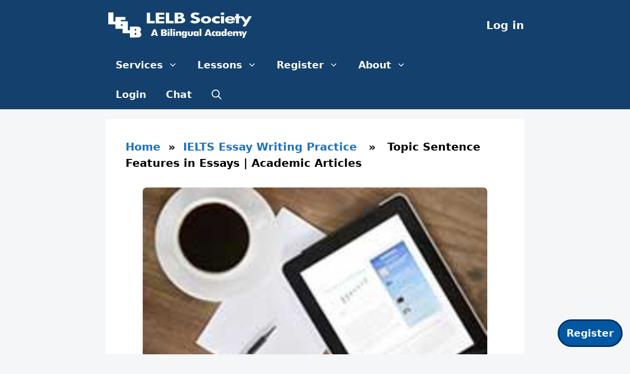

--- FILE ---
content_type: text/html; charset=UTF-8
request_url: https://lelb.net/topic-sentence-features-academic-articles/
body_size: 20358
content:
<!DOCTYPE html>
<html lang="en-US" xmlns:og="http://opengraphprotocol.org/schema/" xmlns:fb="http://www.facebook.com/2008/fbml">
<head>
<meta charset="UTF-8">
<meta name="viewport" content="width=device-width, initial-scale=1">
<link rel="icon" href="https://lelb.net/favicon.ico" type="image/x-icon">
<link rel="icon" href="https://lelb.net/wp-content/uploads/2024/11/favicon-site-icon-LELB-Society-logo.png" type="image/png">
<meta name="twitter:site" content="@lelb_society">
<meta name="twitter:card" content="summary_large_image">
<script type="application/ld+json">
{
"@context": "https://schema.org",
"@type": "Organization",
"name": "LELB Society",
"url": "https://lelb.net/",
"logo": {
"@type": "ImageObject",
"url": "https://lelb.net/wp-content/uploads/2021/10/OpenGraph-for-Facebook-SEO-LELB-Society.png"
},
"sameAs": [
"https://www.facebook.com/LELB.Society/",
"https://twitter.com/lelb_society/",
"https://www.instagram.com/lelb_society/",
"https://www.youtube.com/c/lelbsociety/",
"https://www.linkedin.com/in/lelb-society/",
"https://www.pinterest.com.au/lelbsociety/"
],
"foundingDate": "2015-07-06",
"founders": [
{
"@type": "Person",
"name": "Dr. Mohammad Hossein Hariri Asl",
"url": "https://lelb.net/about-us/about-me/"
}
],
"educationalOrganizationType": "EducationalOrganization",
"description": "A Bilingual Academy of English & Persian",
"inLanguage": [
"en-US",
"fa"
],
"contactUrl": "https://lelb.net/about-us/contact/"
}
</script>
<script type="application/ld+json">
{
"@context": "https://schema.org",
"@type": "BreadcrumbList",
"itemListElement": [
{
"@type": "ListItem",
"position": 1,
"name": "Home",
"item": "https://lelb.net"
},
{
"@type": "ListItem",
"position": 3,
"name": "Topic Sentence Features in Essays | Academic Articles",
"item": "https://lelb.net/topic-sentence-features-academic-articles/"
}
]
}
</script>
<title>Topic Sentence Features in Essays | Academic Articles &#8211; LELB Society</title>
<meta name='robots' content='max-image-preview:large' />
<meta name="viewport" content="width=device-width, initial-scale=1"><link rel="alternate" type="application/rss+xml" title="LELB Society &raquo; Feed" href="https://lelb.net/feed/" />
<link rel="alternate" type="application/rss+xml" title="LELB Society &raquo; Comments Feed" href="https://lelb.net/comments/feed/" />
<link rel="alternate" type="application/rss+xml" title="LELB Society &raquo; Topic Sentence Features in Essays | Academic Articles Comments Feed" href="https://lelb.net/topic-sentence-features-academic-articles/feed/" />
<link rel="alternate" title="oEmbed (JSON)" type="application/json+oembed" href="https://lelb.net/wp-json/oembed/1.0/embed?url=https%3A%2F%2Flelb.net%2Ftopic-sentence-features-academic-articles%2F" />
<link rel="alternate" title="oEmbed (XML)" type="text/xml+oembed" href="https://lelb.net/wp-json/oembed/1.0/embed?url=https%3A%2F%2Flelb.net%2Ftopic-sentence-features-academic-articles%2F&#038;format=xml" />
<meta property="fb:app_id" content="1950060688503614"/><meta property="og:title" content="Topic Sentence Features in Essays | Academic Articles"/><meta property="og:type" content="article"/><meta property="og:url" content="https://lelb.net/topic-sentence-features-academic-articles/"/><meta property="og:site_name" content="LELB Society"/><meta property="og:image" content="https://lelb.net/wp-content/uploads/2018/03/Academic-Articles-LELB-Society.jpg"/>
<style id='wp-img-auto-sizes-contain-inline-css'>
img:is([sizes=auto i],[sizes^="auto," i]){contain-intrinsic-size:3000px 1500px}
/*# sourceURL=wp-img-auto-sizes-contain-inline-css */
</style>
<style id='wp-block-library-inline-css'>
:root{--wp-block-synced-color:#7a00df;--wp-block-synced-color--rgb:122,0,223;--wp-bound-block-color:var(--wp-block-synced-color);--wp-editor-canvas-background:#ddd;--wp-admin-theme-color:#007cba;--wp-admin-theme-color--rgb:0,124,186;--wp-admin-theme-color-darker-10:#006ba1;--wp-admin-theme-color-darker-10--rgb:0,107,160.5;--wp-admin-theme-color-darker-20:#005a87;--wp-admin-theme-color-darker-20--rgb:0,90,135;--wp-admin-border-width-focus:2px}@media (min-resolution:192dpi){:root{--wp-admin-border-width-focus:1.5px}}.wp-element-button{cursor:pointer}:root .has-very-light-gray-background-color{background-color:#eee}:root .has-very-dark-gray-background-color{background-color:#313131}:root .has-very-light-gray-color{color:#eee}:root .has-very-dark-gray-color{color:#313131}:root .has-vivid-green-cyan-to-vivid-cyan-blue-gradient-background{background:linear-gradient(135deg,#00d084,#0693e3)}:root .has-purple-crush-gradient-background{background:linear-gradient(135deg,#34e2e4,#4721fb 50%,#ab1dfe)}:root .has-hazy-dawn-gradient-background{background:linear-gradient(135deg,#faaca8,#dad0ec)}:root .has-subdued-olive-gradient-background{background:linear-gradient(135deg,#fafae1,#67a671)}:root .has-atomic-cream-gradient-background{background:linear-gradient(135deg,#fdd79a,#004a59)}:root .has-nightshade-gradient-background{background:linear-gradient(135deg,#330968,#31cdcf)}:root .has-midnight-gradient-background{background:linear-gradient(135deg,#020381,#2874fc)}:root{--wp--preset--font-size--normal:16px;--wp--preset--font-size--huge:42px}.has-regular-font-size{font-size:1em}.has-larger-font-size{font-size:2.625em}.has-normal-font-size{font-size:var(--wp--preset--font-size--normal)}.has-huge-font-size{font-size:var(--wp--preset--font-size--huge)}.has-text-align-center{text-align:center}.has-text-align-left{text-align:left}.has-text-align-right{text-align:right}.has-fit-text{white-space:nowrap!important}#end-resizable-editor-section{display:none}.aligncenter{clear:both}.items-justified-left{justify-content:flex-start}.items-justified-center{justify-content:center}.items-justified-right{justify-content:flex-end}.items-justified-space-between{justify-content:space-between}.screen-reader-text{border:0;clip-path:inset(50%);height:1px;margin:-1px;overflow:hidden;padding:0;position:absolute;width:1px;word-wrap:normal!important}.screen-reader-text:focus{background-color:#ddd;clip-path:none;color:#444;display:block;font-size:1em;height:auto;left:5px;line-height:normal;padding:15px 23px 14px;text-decoration:none;top:5px;width:auto;z-index:100000}html :where(.has-border-color){border-style:solid}html :where([style*=border-top-color]){border-top-style:solid}html :where([style*=border-right-color]){border-right-style:solid}html :where([style*=border-bottom-color]){border-bottom-style:solid}html :where([style*=border-left-color]){border-left-style:solid}html :where([style*=border-width]){border-style:solid}html :where([style*=border-top-width]){border-top-style:solid}html :where([style*=border-right-width]){border-right-style:solid}html :where([style*=border-bottom-width]){border-bottom-style:solid}html :where([style*=border-left-width]){border-left-style:solid}html :where(img[class*=wp-image-]){height:auto;max-width:100%}:where(figure){margin:0 0 1em}html :where(.is-position-sticky){--wp-admin--admin-bar--position-offset:var(--wp-admin--admin-bar--height,0px)}@media screen and (max-width:600px){html :where(.is-position-sticky){--wp-admin--admin-bar--position-offset:0px}}
/*# sourceURL=wp-block-library-inline-css */
</style><style id='wp-block-heading-inline-css'>
h1:where(.wp-block-heading).has-background,h2:where(.wp-block-heading).has-background,h3:where(.wp-block-heading).has-background,h4:where(.wp-block-heading).has-background,h5:where(.wp-block-heading).has-background,h6:where(.wp-block-heading).has-background{padding:1.25em 2.375em}h1.has-text-align-left[style*=writing-mode]:where([style*=vertical-lr]),h1.has-text-align-right[style*=writing-mode]:where([style*=vertical-rl]),h2.has-text-align-left[style*=writing-mode]:where([style*=vertical-lr]),h2.has-text-align-right[style*=writing-mode]:where([style*=vertical-rl]),h3.has-text-align-left[style*=writing-mode]:where([style*=vertical-lr]),h3.has-text-align-right[style*=writing-mode]:where([style*=vertical-rl]),h4.has-text-align-left[style*=writing-mode]:where([style*=vertical-lr]),h4.has-text-align-right[style*=writing-mode]:where([style*=vertical-rl]),h5.has-text-align-left[style*=writing-mode]:where([style*=vertical-lr]),h5.has-text-align-right[style*=writing-mode]:where([style*=vertical-rl]),h6.has-text-align-left[style*=writing-mode]:where([style*=vertical-lr]),h6.has-text-align-right[style*=writing-mode]:where([style*=vertical-rl]){rotate:180deg}
/*# sourceURL=https://lelb.net/wp-includes/blocks/heading/style.min.css */
</style>
<style id='wp-block-list-inline-css'>
ol,ul{box-sizing:border-box}:root :where(.wp-block-list.has-background){padding:1.25em 2.375em}
/*# sourceURL=https://lelb.net/wp-includes/blocks/list/style.min.css */
</style>
<style id='wp-block-group-inline-css'>
.wp-block-group{box-sizing:border-box}:where(.wp-block-group.wp-block-group-is-layout-constrained){position:relative}
/*# sourceURL=https://lelb.net/wp-includes/blocks/group/style.min.css */
</style>
<style id='wp-block-social-links-inline-css'>
.wp-block-social-links{background:none;box-sizing:border-box;margin-left:0;padding-left:0;padding-right:0;text-indent:0}.wp-block-social-links .wp-social-link a,.wp-block-social-links .wp-social-link a:hover{border-bottom:0;box-shadow:none;text-decoration:none}.wp-block-social-links .wp-social-link svg{height:1em;width:1em}.wp-block-social-links .wp-social-link span:not(.screen-reader-text){font-size:.65em;margin-left:.5em;margin-right:.5em}.wp-block-social-links.has-small-icon-size{font-size:16px}.wp-block-social-links,.wp-block-social-links.has-normal-icon-size{font-size:24px}.wp-block-social-links.has-large-icon-size{font-size:36px}.wp-block-social-links.has-huge-icon-size{font-size:48px}.wp-block-social-links.aligncenter{display:flex;justify-content:center}.wp-block-social-links.alignright{justify-content:flex-end}.wp-block-social-link{border-radius:9999px;display:block}@media not (prefers-reduced-motion){.wp-block-social-link{transition:transform .1s ease}}.wp-block-social-link{height:auto}.wp-block-social-link a{align-items:center;display:flex;line-height:0}.wp-block-social-link:hover{transform:scale(1.1)}.wp-block-social-links .wp-block-social-link.wp-social-link{display:inline-block;margin:0;padding:0}.wp-block-social-links .wp-block-social-link.wp-social-link .wp-block-social-link-anchor,.wp-block-social-links .wp-block-social-link.wp-social-link .wp-block-social-link-anchor svg,.wp-block-social-links .wp-block-social-link.wp-social-link .wp-block-social-link-anchor:active,.wp-block-social-links .wp-block-social-link.wp-social-link .wp-block-social-link-anchor:hover,.wp-block-social-links .wp-block-social-link.wp-social-link .wp-block-social-link-anchor:visited{color:currentColor;fill:currentColor}:where(.wp-block-social-links:not(.is-style-logos-only)) .wp-social-link{background-color:#f0f0f0;color:#444}:where(.wp-block-social-links:not(.is-style-logos-only)) .wp-social-link-amazon{background-color:#f90;color:#fff}:where(.wp-block-social-links:not(.is-style-logos-only)) .wp-social-link-bandcamp{background-color:#1ea0c3;color:#fff}:where(.wp-block-social-links:not(.is-style-logos-only)) .wp-social-link-behance{background-color:#0757fe;color:#fff}:where(.wp-block-social-links:not(.is-style-logos-only)) .wp-social-link-bluesky{background-color:#0a7aff;color:#fff}:where(.wp-block-social-links:not(.is-style-logos-only)) .wp-social-link-codepen{background-color:#1e1f26;color:#fff}:where(.wp-block-social-links:not(.is-style-logos-only)) .wp-social-link-deviantart{background-color:#02e49b;color:#fff}:where(.wp-block-social-links:not(.is-style-logos-only)) .wp-social-link-discord{background-color:#5865f2;color:#fff}:where(.wp-block-social-links:not(.is-style-logos-only)) .wp-social-link-dribbble{background-color:#e94c89;color:#fff}:where(.wp-block-social-links:not(.is-style-logos-only)) .wp-social-link-dropbox{background-color:#4280ff;color:#fff}:where(.wp-block-social-links:not(.is-style-logos-only)) .wp-social-link-etsy{background-color:#f45800;color:#fff}:where(.wp-block-social-links:not(.is-style-logos-only)) .wp-social-link-facebook{background-color:#0866ff;color:#fff}:where(.wp-block-social-links:not(.is-style-logos-only)) .wp-social-link-fivehundredpx{background-color:#000;color:#fff}:where(.wp-block-social-links:not(.is-style-logos-only)) .wp-social-link-flickr{background-color:#0461dd;color:#fff}:where(.wp-block-social-links:not(.is-style-logos-only)) .wp-social-link-foursquare{background-color:#e65678;color:#fff}:where(.wp-block-social-links:not(.is-style-logos-only)) .wp-social-link-github{background-color:#24292d;color:#fff}:where(.wp-block-social-links:not(.is-style-logos-only)) .wp-social-link-goodreads{background-color:#eceadd;color:#382110}:where(.wp-block-social-links:not(.is-style-logos-only)) .wp-social-link-google{background-color:#ea4434;color:#fff}:where(.wp-block-social-links:not(.is-style-logos-only)) .wp-social-link-gravatar{background-color:#1d4fc4;color:#fff}:where(.wp-block-social-links:not(.is-style-logos-only)) .wp-social-link-instagram{background-color:#f00075;color:#fff}:where(.wp-block-social-links:not(.is-style-logos-only)) .wp-social-link-lastfm{background-color:#e21b24;color:#fff}:where(.wp-block-social-links:not(.is-style-logos-only)) .wp-social-link-linkedin{background-color:#0d66c2;color:#fff}:where(.wp-block-social-links:not(.is-style-logos-only)) .wp-social-link-mastodon{background-color:#3288d4;color:#fff}:where(.wp-block-social-links:not(.is-style-logos-only)) .wp-social-link-medium{background-color:#000;color:#fff}:where(.wp-block-social-links:not(.is-style-logos-only)) .wp-social-link-meetup{background-color:#f6405f;color:#fff}:where(.wp-block-social-links:not(.is-style-logos-only)) .wp-social-link-patreon{background-color:#000;color:#fff}:where(.wp-block-social-links:not(.is-style-logos-only)) .wp-social-link-pinterest{background-color:#e60122;color:#fff}:where(.wp-block-social-links:not(.is-style-logos-only)) .wp-social-link-pocket{background-color:#ef4155;color:#fff}:where(.wp-block-social-links:not(.is-style-logos-only)) .wp-social-link-reddit{background-color:#ff4500;color:#fff}:where(.wp-block-social-links:not(.is-style-logos-only)) .wp-social-link-skype{background-color:#0478d7;color:#fff}:where(.wp-block-social-links:not(.is-style-logos-only)) .wp-social-link-snapchat{background-color:#fefc00;color:#fff;stroke:#000}:where(.wp-block-social-links:not(.is-style-logos-only)) .wp-social-link-soundcloud{background-color:#ff5600;color:#fff}:where(.wp-block-social-links:not(.is-style-logos-only)) .wp-social-link-spotify{background-color:#1bd760;color:#fff}:where(.wp-block-social-links:not(.is-style-logos-only)) .wp-social-link-telegram{background-color:#2aabee;color:#fff}:where(.wp-block-social-links:not(.is-style-logos-only)) .wp-social-link-threads{background-color:#000;color:#fff}:where(.wp-block-social-links:not(.is-style-logos-only)) .wp-social-link-tiktok{background-color:#000;color:#fff}:where(.wp-block-social-links:not(.is-style-logos-only)) .wp-social-link-tumblr{background-color:#011835;color:#fff}:where(.wp-block-social-links:not(.is-style-logos-only)) .wp-social-link-twitch{background-color:#6440a4;color:#fff}:where(.wp-block-social-links:not(.is-style-logos-only)) .wp-social-link-twitter{background-color:#1da1f2;color:#fff}:where(.wp-block-social-links:not(.is-style-logos-only)) .wp-social-link-vimeo{background-color:#1eb7ea;color:#fff}:where(.wp-block-social-links:not(.is-style-logos-only)) .wp-social-link-vk{background-color:#4680c2;color:#fff}:where(.wp-block-social-links:not(.is-style-logos-only)) .wp-social-link-wordpress{background-color:#3499cd;color:#fff}:where(.wp-block-social-links:not(.is-style-logos-only)) .wp-social-link-whatsapp{background-color:#25d366;color:#fff}:where(.wp-block-social-links:not(.is-style-logos-only)) .wp-social-link-x{background-color:#000;color:#fff}:where(.wp-block-social-links:not(.is-style-logos-only)) .wp-social-link-yelp{background-color:#d32422;color:#fff}:where(.wp-block-social-links:not(.is-style-logos-only)) .wp-social-link-youtube{background-color:red;color:#fff}:where(.wp-block-social-links.is-style-logos-only) .wp-social-link{background:none}:where(.wp-block-social-links.is-style-logos-only) .wp-social-link svg{height:1.25em;width:1.25em}:where(.wp-block-social-links.is-style-logos-only) .wp-social-link-amazon{color:#f90}:where(.wp-block-social-links.is-style-logos-only) .wp-social-link-bandcamp{color:#1ea0c3}:where(.wp-block-social-links.is-style-logos-only) .wp-social-link-behance{color:#0757fe}:where(.wp-block-social-links.is-style-logos-only) .wp-social-link-bluesky{color:#0a7aff}:where(.wp-block-social-links.is-style-logos-only) .wp-social-link-codepen{color:#1e1f26}:where(.wp-block-social-links.is-style-logos-only) .wp-social-link-deviantart{color:#02e49b}:where(.wp-block-social-links.is-style-logos-only) .wp-social-link-discord{color:#5865f2}:where(.wp-block-social-links.is-style-logos-only) .wp-social-link-dribbble{color:#e94c89}:where(.wp-block-social-links.is-style-logos-only) .wp-social-link-dropbox{color:#4280ff}:where(.wp-block-social-links.is-style-logos-only) .wp-social-link-etsy{color:#f45800}:where(.wp-block-social-links.is-style-logos-only) .wp-social-link-facebook{color:#0866ff}:where(.wp-block-social-links.is-style-logos-only) .wp-social-link-fivehundredpx{color:#000}:where(.wp-block-social-links.is-style-logos-only) .wp-social-link-flickr{color:#0461dd}:where(.wp-block-social-links.is-style-logos-only) .wp-social-link-foursquare{color:#e65678}:where(.wp-block-social-links.is-style-logos-only) .wp-social-link-github{color:#24292d}:where(.wp-block-social-links.is-style-logos-only) .wp-social-link-goodreads{color:#382110}:where(.wp-block-social-links.is-style-logos-only) .wp-social-link-google{color:#ea4434}:where(.wp-block-social-links.is-style-logos-only) .wp-social-link-gravatar{color:#1d4fc4}:where(.wp-block-social-links.is-style-logos-only) .wp-social-link-instagram{color:#f00075}:where(.wp-block-social-links.is-style-logos-only) .wp-social-link-lastfm{color:#e21b24}:where(.wp-block-social-links.is-style-logos-only) .wp-social-link-linkedin{color:#0d66c2}:where(.wp-block-social-links.is-style-logos-only) .wp-social-link-mastodon{color:#3288d4}:where(.wp-block-social-links.is-style-logos-only) .wp-social-link-medium{color:#000}:where(.wp-block-social-links.is-style-logos-only) .wp-social-link-meetup{color:#f6405f}:where(.wp-block-social-links.is-style-logos-only) .wp-social-link-patreon{color:#000}:where(.wp-block-social-links.is-style-logos-only) .wp-social-link-pinterest{color:#e60122}:where(.wp-block-social-links.is-style-logos-only) .wp-social-link-pocket{color:#ef4155}:where(.wp-block-social-links.is-style-logos-only) .wp-social-link-reddit{color:#ff4500}:where(.wp-block-social-links.is-style-logos-only) .wp-social-link-skype{color:#0478d7}:where(.wp-block-social-links.is-style-logos-only) .wp-social-link-snapchat{color:#fff;stroke:#000}:where(.wp-block-social-links.is-style-logos-only) .wp-social-link-soundcloud{color:#ff5600}:where(.wp-block-social-links.is-style-logos-only) .wp-social-link-spotify{color:#1bd760}:where(.wp-block-social-links.is-style-logos-only) .wp-social-link-telegram{color:#2aabee}:where(.wp-block-social-links.is-style-logos-only) .wp-social-link-threads{color:#000}:where(.wp-block-social-links.is-style-logos-only) .wp-social-link-tiktok{color:#000}:where(.wp-block-social-links.is-style-logos-only) .wp-social-link-tumblr{color:#011835}:where(.wp-block-social-links.is-style-logos-only) .wp-social-link-twitch{color:#6440a4}:where(.wp-block-social-links.is-style-logos-only) .wp-social-link-twitter{color:#1da1f2}:where(.wp-block-social-links.is-style-logos-only) .wp-social-link-vimeo{color:#1eb7ea}:where(.wp-block-social-links.is-style-logos-only) .wp-social-link-vk{color:#4680c2}:where(.wp-block-social-links.is-style-logos-only) .wp-social-link-whatsapp{color:#25d366}:where(.wp-block-social-links.is-style-logos-only) .wp-social-link-wordpress{color:#3499cd}:where(.wp-block-social-links.is-style-logos-only) .wp-social-link-x{color:#000}:where(.wp-block-social-links.is-style-logos-only) .wp-social-link-yelp{color:#d32422}:where(.wp-block-social-links.is-style-logos-only) .wp-social-link-youtube{color:red}.wp-block-social-links.is-style-pill-shape .wp-social-link{width:auto}:root :where(.wp-block-social-links .wp-social-link a){padding:.25em}:root :where(.wp-block-social-links.is-style-logos-only .wp-social-link a){padding:0}:root :where(.wp-block-social-links.is-style-pill-shape .wp-social-link a){padding-left:.6666666667em;padding-right:.6666666667em}.wp-block-social-links:not(.has-icon-color):not(.has-icon-background-color) .wp-social-link-snapchat .wp-block-social-link-label{color:#000}
/*# sourceURL=https://lelb.net/wp-includes/blocks/social-links/style.min.css */
</style>
<style id='wp-block-spacer-inline-css'>
.wp-block-spacer{clear:both}
/*# sourceURL=https://lelb.net/wp-includes/blocks/spacer/style.min.css */
</style>
<style id='global-styles-inline-css'>
:root{--wp--preset--aspect-ratio--square: 1;--wp--preset--aspect-ratio--4-3: 4/3;--wp--preset--aspect-ratio--3-4: 3/4;--wp--preset--aspect-ratio--3-2: 3/2;--wp--preset--aspect-ratio--2-3: 2/3;--wp--preset--aspect-ratio--16-9: 16/9;--wp--preset--aspect-ratio--9-16: 9/16;--wp--preset--color--black: #000000;--wp--preset--color--cyan-bluish-gray: #abb8c3;--wp--preset--color--white: #ffffff;--wp--preset--color--pale-pink: #f78da7;--wp--preset--color--vivid-red: #cf2e2e;--wp--preset--color--luminous-vivid-orange: #ff6900;--wp--preset--color--luminous-vivid-amber: #fcb900;--wp--preset--color--light-green-cyan: #7bdcb5;--wp--preset--color--vivid-green-cyan: #00d084;--wp--preset--color--pale-cyan-blue: #8ed1fc;--wp--preset--color--vivid-cyan-blue: #0693e3;--wp--preset--color--vivid-purple: #9b51e0;--wp--preset--color--contrast: var(--contrast);--wp--preset--color--contrast-2: var(--contrast-2);--wp--preset--color--contrast-3: var(--contrast-3);--wp--preset--color--base: var(--base);--wp--preset--color--base-2: var(--base-2);--wp--preset--color--base-3: var(--base-3);--wp--preset--color--accent: var(--accent);--wp--preset--gradient--vivid-cyan-blue-to-vivid-purple: linear-gradient(135deg,rgb(6,147,227) 0%,rgb(155,81,224) 100%);--wp--preset--gradient--light-green-cyan-to-vivid-green-cyan: linear-gradient(135deg,rgb(122,220,180) 0%,rgb(0,208,130) 100%);--wp--preset--gradient--luminous-vivid-amber-to-luminous-vivid-orange: linear-gradient(135deg,rgb(252,185,0) 0%,rgb(255,105,0) 100%);--wp--preset--gradient--luminous-vivid-orange-to-vivid-red: linear-gradient(135deg,rgb(255,105,0) 0%,rgb(207,46,46) 100%);--wp--preset--gradient--very-light-gray-to-cyan-bluish-gray: linear-gradient(135deg,rgb(238,238,238) 0%,rgb(169,184,195) 100%);--wp--preset--gradient--cool-to-warm-spectrum: linear-gradient(135deg,rgb(74,234,220) 0%,rgb(151,120,209) 20%,rgb(207,42,186) 40%,rgb(238,44,130) 60%,rgb(251,105,98) 80%,rgb(254,248,76) 100%);--wp--preset--gradient--blush-light-purple: linear-gradient(135deg,rgb(255,206,236) 0%,rgb(152,150,240) 100%);--wp--preset--gradient--blush-bordeaux: linear-gradient(135deg,rgb(254,205,165) 0%,rgb(254,45,45) 50%,rgb(107,0,62) 100%);--wp--preset--gradient--luminous-dusk: linear-gradient(135deg,rgb(255,203,112) 0%,rgb(199,81,192) 50%,rgb(65,88,208) 100%);--wp--preset--gradient--pale-ocean: linear-gradient(135deg,rgb(255,245,203) 0%,rgb(182,227,212) 50%,rgb(51,167,181) 100%);--wp--preset--gradient--electric-grass: linear-gradient(135deg,rgb(202,248,128) 0%,rgb(113,206,126) 100%);--wp--preset--gradient--midnight: linear-gradient(135deg,rgb(2,3,129) 0%,rgb(40,116,252) 100%);--wp--preset--font-size--small: 13px;--wp--preset--font-size--medium: 20px;--wp--preset--font-size--large: 36px;--wp--preset--font-size--x-large: 42px;--wp--preset--spacing--20: 0.44rem;--wp--preset--spacing--30: 0.67rem;--wp--preset--spacing--40: 1rem;--wp--preset--spacing--50: 1.5rem;--wp--preset--spacing--60: 2.25rem;--wp--preset--spacing--70: 3.38rem;--wp--preset--spacing--80: 5.06rem;--wp--preset--shadow--natural: 6px 6px 9px rgba(0, 0, 0, 0.2);--wp--preset--shadow--deep: 12px 12px 50px rgba(0, 0, 0, 0.4);--wp--preset--shadow--sharp: 6px 6px 0px rgba(0, 0, 0, 0.2);--wp--preset--shadow--outlined: 6px 6px 0px -3px rgb(255, 255, 255), 6px 6px rgb(0, 0, 0);--wp--preset--shadow--crisp: 6px 6px 0px rgb(0, 0, 0);}:where(.is-layout-flex){gap: 0.5em;}:where(.is-layout-grid){gap: 0.5em;}body .is-layout-flex{display: flex;}.is-layout-flex{flex-wrap: wrap;align-items: center;}.is-layout-flex > :is(*, div){margin: 0;}body .is-layout-grid{display: grid;}.is-layout-grid > :is(*, div){margin: 0;}:where(.wp-block-columns.is-layout-flex){gap: 2em;}:where(.wp-block-columns.is-layout-grid){gap: 2em;}:where(.wp-block-post-template.is-layout-flex){gap: 1.25em;}:where(.wp-block-post-template.is-layout-grid){gap: 1.25em;}.has-black-color{color: var(--wp--preset--color--black) !important;}.has-cyan-bluish-gray-color{color: var(--wp--preset--color--cyan-bluish-gray) !important;}.has-white-color{color: var(--wp--preset--color--white) !important;}.has-pale-pink-color{color: var(--wp--preset--color--pale-pink) !important;}.has-vivid-red-color{color: var(--wp--preset--color--vivid-red) !important;}.has-luminous-vivid-orange-color{color: var(--wp--preset--color--luminous-vivid-orange) !important;}.has-luminous-vivid-amber-color{color: var(--wp--preset--color--luminous-vivid-amber) !important;}.has-light-green-cyan-color{color: var(--wp--preset--color--light-green-cyan) !important;}.has-vivid-green-cyan-color{color: var(--wp--preset--color--vivid-green-cyan) !important;}.has-pale-cyan-blue-color{color: var(--wp--preset--color--pale-cyan-blue) !important;}.has-vivid-cyan-blue-color{color: var(--wp--preset--color--vivid-cyan-blue) !important;}.has-vivid-purple-color{color: var(--wp--preset--color--vivid-purple) !important;}.has-black-background-color{background-color: var(--wp--preset--color--black) !important;}.has-cyan-bluish-gray-background-color{background-color: var(--wp--preset--color--cyan-bluish-gray) !important;}.has-white-background-color{background-color: var(--wp--preset--color--white) !important;}.has-pale-pink-background-color{background-color: var(--wp--preset--color--pale-pink) !important;}.has-vivid-red-background-color{background-color: var(--wp--preset--color--vivid-red) !important;}.has-luminous-vivid-orange-background-color{background-color: var(--wp--preset--color--luminous-vivid-orange) !important;}.has-luminous-vivid-amber-background-color{background-color: var(--wp--preset--color--luminous-vivid-amber) !important;}.has-light-green-cyan-background-color{background-color: var(--wp--preset--color--light-green-cyan) !important;}.has-vivid-green-cyan-background-color{background-color: var(--wp--preset--color--vivid-green-cyan) !important;}.has-pale-cyan-blue-background-color{background-color: var(--wp--preset--color--pale-cyan-blue) !important;}.has-vivid-cyan-blue-background-color{background-color: var(--wp--preset--color--vivid-cyan-blue) !important;}.has-vivid-purple-background-color{background-color: var(--wp--preset--color--vivid-purple) !important;}.has-black-border-color{border-color: var(--wp--preset--color--black) !important;}.has-cyan-bluish-gray-border-color{border-color: var(--wp--preset--color--cyan-bluish-gray) !important;}.has-white-border-color{border-color: var(--wp--preset--color--white) !important;}.has-pale-pink-border-color{border-color: var(--wp--preset--color--pale-pink) !important;}.has-vivid-red-border-color{border-color: var(--wp--preset--color--vivid-red) !important;}.has-luminous-vivid-orange-border-color{border-color: var(--wp--preset--color--luminous-vivid-orange) !important;}.has-luminous-vivid-amber-border-color{border-color: var(--wp--preset--color--luminous-vivid-amber) !important;}.has-light-green-cyan-border-color{border-color: var(--wp--preset--color--light-green-cyan) !important;}.has-vivid-green-cyan-border-color{border-color: var(--wp--preset--color--vivid-green-cyan) !important;}.has-pale-cyan-blue-border-color{border-color: var(--wp--preset--color--pale-cyan-blue) !important;}.has-vivid-cyan-blue-border-color{border-color: var(--wp--preset--color--vivid-cyan-blue) !important;}.has-vivid-purple-border-color{border-color: var(--wp--preset--color--vivid-purple) !important;}.has-vivid-cyan-blue-to-vivid-purple-gradient-background{background: var(--wp--preset--gradient--vivid-cyan-blue-to-vivid-purple) !important;}.has-light-green-cyan-to-vivid-green-cyan-gradient-background{background: var(--wp--preset--gradient--light-green-cyan-to-vivid-green-cyan) !important;}.has-luminous-vivid-amber-to-luminous-vivid-orange-gradient-background{background: var(--wp--preset--gradient--luminous-vivid-amber-to-luminous-vivid-orange) !important;}.has-luminous-vivid-orange-to-vivid-red-gradient-background{background: var(--wp--preset--gradient--luminous-vivid-orange-to-vivid-red) !important;}.has-very-light-gray-to-cyan-bluish-gray-gradient-background{background: var(--wp--preset--gradient--very-light-gray-to-cyan-bluish-gray) !important;}.has-cool-to-warm-spectrum-gradient-background{background: var(--wp--preset--gradient--cool-to-warm-spectrum) !important;}.has-blush-light-purple-gradient-background{background: var(--wp--preset--gradient--blush-light-purple) !important;}.has-blush-bordeaux-gradient-background{background: var(--wp--preset--gradient--blush-bordeaux) !important;}.has-luminous-dusk-gradient-background{background: var(--wp--preset--gradient--luminous-dusk) !important;}.has-pale-ocean-gradient-background{background: var(--wp--preset--gradient--pale-ocean) !important;}.has-electric-grass-gradient-background{background: var(--wp--preset--gradient--electric-grass) !important;}.has-midnight-gradient-background{background: var(--wp--preset--gradient--midnight) !important;}.has-small-font-size{font-size: var(--wp--preset--font-size--small) !important;}.has-medium-font-size{font-size: var(--wp--preset--font-size--medium) !important;}.has-large-font-size{font-size: var(--wp--preset--font-size--large) !important;}.has-x-large-font-size{font-size: var(--wp--preset--font-size--x-large) !important;}
/*# sourceURL=global-styles-inline-css */
</style>
<style id='core-block-supports-inline-css'>
.wp-container-core-social-links-is-layout-16018d1d{justify-content:center;}
/*# sourceURL=core-block-supports-inline-css */
</style>
<style id='classic-theme-styles-inline-css'>
/*! This file is auto-generated */
.wp-block-button__link{color:#fff;background-color:#32373c;border-radius:9999px;box-shadow:none;text-decoration:none;padding:calc(.667em + 2px) calc(1.333em + 2px);font-size:1.125em}.wp-block-file__button{background:#32373c;color:#fff;text-decoration:none}
/*# sourceURL=/wp-includes/css/classic-themes.min.css */
</style>
<!-- <link rel='stylesheet' id='bbp-default-css' href='https://lelb.net/wp-content/plugins/bbpress/templates/default/css/bbpress.min.css?ver=2.6.14' media='all' /> -->
<link rel="stylesheet" type="text/css" href="//lelb.net/wp-content/cache/wpfc-minified/lx7y45rq/adtjp.css" media="all"/>
<style id='bbp-default-inline-css'>
#bbpress-forums ul.bbp-lead-topic,#bbpress-forums ul.bbp-topics,#bbpress-forums ul.bbp-forums,#bbpress-forums ul.bbp-replies,#bbpress-forums ul.bbp-search-results,#bbpress-forums,div.bbp-breadcrumb,div.bbp-topic-tags {font-size: inherit;}.single-forum #subscription-toggle {display: block;margin: 1em 0;clear: left;}#bbpress-forums .bbp-search-form {margin-bottom: 10px;}.bbp-login-form fieldset {border: 0;padding: 0;}
/*# sourceURL=bbp-default-inline-css */
</style>
<!-- <link rel='stylesheet' id='generate-comments-css' href='https://lelb.net/wp-content/themes/generatepress/assets/css/components/comments.min.css?ver=3.6.1' media='all' /> -->
<!-- <link rel='stylesheet' id='generate-widget-areas-css' href='https://lelb.net/wp-content/themes/generatepress/assets/css/components/widget-areas.min.css?ver=3.6.1' media='all' /> -->
<!-- <link rel='stylesheet' id='generate-style-css' href='https://lelb.net/wp-content/themes/generatepress/assets/css/main.min.css?ver=3.6.1' media='all' /> -->
<link rel="stylesheet" type="text/css" href="//lelb.net/wp-content/cache/wpfc-minified/dj1fu0tv/adtjp.css" media="all"/>
<style id='generate-style-inline-css'>
body{background-color:#f4f6f7;color:#0a0a0a;}a{color:var(--accent);}a:hover, a:focus{text-decoration:underline;}.entry-title a, .site-branding a, a.button, .wp-block-button__link, .main-navigation a{text-decoration:none;}a:hover, a:focus, a:active{color:#155084;}.grid-container{max-width:850px;}.wp-block-group__inner-container{max-width:850px;margin-left:auto;margin-right:auto;}.site-header .header-image{width:180px;}.navigation-search{position:absolute;left:-99999px;pointer-events:none;visibility:hidden;z-index:20;width:100%;top:0;transition:opacity 100ms ease-in-out;opacity:0;}.navigation-search.nav-search-active{left:0;right:0;pointer-events:auto;visibility:visible;opacity:1;}.navigation-search input[type="search"]{outline:0;border:0;vertical-align:bottom;line-height:1;opacity:0.9;width:100%;z-index:20;border-radius:0;-webkit-appearance:none;height:60px;}.navigation-search input::-ms-clear{display:none;width:0;height:0;}.navigation-search input::-ms-reveal{display:none;width:0;height:0;}.navigation-search input::-webkit-search-decoration, .navigation-search input::-webkit-search-cancel-button, .navigation-search input::-webkit-search-results-button, .navigation-search input::-webkit-search-results-decoration{display:none;}.gen-sidebar-nav .navigation-search{top:auto;bottom:0;}:root{--contrast:#222222;--contrast-2:#575760;--contrast-3:#b2b2be;--base:#f0f0f0;--base-2:#f7f8f9;--base-3:#ffffff;--accent:#1e73be;}:root .has-contrast-color{color:var(--contrast);}:root .has-contrast-background-color{background-color:var(--contrast);}:root .has-contrast-2-color{color:var(--contrast-2);}:root .has-contrast-2-background-color{background-color:var(--contrast-2);}:root .has-contrast-3-color{color:var(--contrast-3);}:root .has-contrast-3-background-color{background-color:var(--contrast-3);}:root .has-base-color{color:var(--base);}:root .has-base-background-color{background-color:var(--base);}:root .has-base-2-color{color:var(--base-2);}:root .has-base-2-background-color{background-color:var(--base-2);}:root .has-base-3-color{color:var(--base-3);}:root .has-base-3-background-color{background-color:var(--base-3);}:root .has-accent-color{color:var(--accent);}:root .has-accent-background-color{background-color:var(--accent);}body, button, input, select, textarea{font-family:-apple-system, system-ui, BlinkMacSystemFont, "Segoe UI", Helvetica, Arial, sans-serif, "Apple Color Emoji", "Segoe UI Emoji", "Segoe UI Symbol";font-weight:400;font-size:1.2em;}h1{font-family:-apple-system, system-ui, BlinkMacSystemFont, "Segoe UI", Helvetica, Arial, sans-serif, "Apple Color Emoji", "Segoe UI Emoji", "Segoe UI Symbol";font-weight:700;font-size:2em;line-height:1.5em;}h2{font-family:-apple-system, system-ui, BlinkMacSystemFont, "Segoe UI", Helvetica, Arial, sans-serif, "Apple Color Emoji", "Segoe UI Emoji", "Segoe UI Symbol";font-weight:600;font-size:1.6em;line-height:1.5em;}@media (max-width: 1024px){h2{line-height:1.3em;}}@media (max-width:768px){h2{line-height:1.3em;}}h3{font-family:-apple-system, system-ui, BlinkMacSystemFont, "Segoe UI", Helvetica, Arial, sans-serif, "Apple Color Emoji", "Segoe UI Emoji", "Segoe UI Symbol";font-weight:500;font-size:1.4em;line-height:1.4em;}@media (max-width:768px){h3{line-height:1.3em;}}.top-bar{background-color:#6a1b3b;color:#ffffff;}.top-bar a{color:#ffffff;}.top-bar a:hover{color:#ffffff;}.site-header{background-color:#13406d;color:#fff;}.site-header a{color:#fff;}.site-header a:hover{color:#fff;}.main-title a,.main-title a:hover{color:#FFD700;}.site-description{color:#fff;}.mobile-menu-control-wrapper .menu-toggle,.mobile-menu-control-wrapper .menu-toggle:hover,.mobile-menu-control-wrapper .menu-toggle:focus,.has-inline-mobile-toggle #site-navigation.toggled{background-color:rgba(0, 0, 0, 0.02);}.main-navigation,.main-navigation ul ul{background-color:#13406d;}.main-navigation .main-nav ul li a, .main-navigation .menu-toggle, .main-navigation .menu-bar-items{color:#ffffff;}.main-navigation .main-nav ul li:not([class*="current-menu-"]):hover > a, .main-navigation .main-nav ul li:not([class*="current-menu-"]):focus > a, .main-navigation .main-nav ul li.sfHover:not([class*="current-menu-"]) > a, .main-navigation .menu-bar-item:hover > a, .main-navigation .menu-bar-item.sfHover > a{color:#ffffff;background-color:#09335d;}button.menu-toggle:hover,button.menu-toggle:focus{color:#ffffff;}.main-navigation .main-nav ul li[class*="current-menu-"] > a{color:#ffffff;background-color:#336ca5;}.navigation-search input[type="search"],.navigation-search input[type="search"]:active, .navigation-search input[type="search"]:focus, .main-navigation .main-nav ul li.search-item.active > a, .main-navigation .menu-bar-items .search-item.active > a{color:#fff;background-color:#333638;opacity:1;}.main-navigation ul ul{background-color:#09335d;}.main-navigation .main-nav ul ul li a{color:#ffffff;}.main-navigation .main-nav ul ul li:not([class*="current-menu-"]):hover > a,.main-navigation .main-nav ul ul li:not([class*="current-menu-"]):focus > a, .main-navigation .main-nav ul ul li.sfHover:not([class*="current-menu-"]) > a{color:#ffffff;background-color:#1a446e;}.main-navigation .main-nav ul ul li[class*="current-menu-"] > a{color:#ffffff;background-color:#2b5b8b;}.separate-containers .inside-article, .separate-containers .comments-area, .separate-containers .page-header, .one-container .container, .separate-containers .paging-navigation, .inside-page-header{color:#000000;background-color:#ffffff;}.inside-article a,.paging-navigation a,.comments-area a,.page-header a{color:#1e73be;}.inside-article a:hover,.paging-navigation a:hover,.comments-area a:hover,.page-header a:hover{color:#155084;}.entry-meta{color:#000;}.entry-meta a{color:#1e73be;}.entry-meta a:hover{color:#155084;}h2{color:#32466e;}h3{color:#32466e;}.sidebar .widget{color:#000;background-color:#fff;}.sidebar .widget .widget-title{color:#000000;}.footer-widgets{color:#fff;background-color:#273240;}.footer-widgets a{color:#fff;}.site-info{color:#ffffff;background-color:#222222;}.site-info a{color:#fff;}input[type="text"],input[type="email"],input[type="url"],input[type="password"],input[type="search"],input[type="tel"],input[type="number"],textarea,select{color:#381616;background-color:#ffffe0;border-color:#2e0303;}input[type="text"]:focus,input[type="email"]:focus,input[type="url"]:focus,input[type="password"]:focus,input[type="search"]:focus,input[type="tel"]:focus,input[type="number"]:focus,textarea:focus,select:focus{color:#350909;background-color:#ffffe8;border-color:#320606;}button,html input[type="button"],input[type="reset"],input[type="submit"],a.button,a.wp-block-button__link:not(.has-background){color:#ffffff;background-color:#1c6bb0;}button:hover,html input[type="button"]:hover,input[type="reset"]:hover,input[type="submit"]:hover,a.button:hover,button:focus,html input[type="button"]:focus,input[type="reset"]:focus,input[type="submit"]:focus,a.button:focus,a.wp-block-button__link:not(.has-background):active,a.wp-block-button__link:not(.has-background):focus,a.wp-block-button__link:not(.has-background):hover{color:#ffffff;background-color:#155084;}a.generate-back-to-top{background-color:rgba( 0,0,0,0.4 );color:#ffffff;}a.generate-back-to-top:hover,a.generate-back-to-top:focus{background-color:rgba( 0,0,0,0.6 );color:#ffffff;}:root{--gp-search-modal-bg-color:var(--base-3);--gp-search-modal-text-color:var(--contrast);--gp-search-modal-overlay-bg-color:rgba(0,0,0,0.2);}@media (max-width:768px){.main-navigation .menu-bar-item:hover > a, .main-navigation .menu-bar-item.sfHover > a{background:none;color:#ffffff;}}.inside-top-bar{padding:10px;}.inside-top-bar.grid-container{max-width:870px;}.inside-header.grid-container{max-width:930px;}.site-main .wp-block-group__inner-container{padding:40px;}.separate-containers .paging-navigation{padding-top:20px;padding-bottom:20px;}.entry-content .alignwide, body:not(.no-sidebar) .entry-content .alignfull{margin-left:-40px;width:calc(100% + 80px);max-width:calc(100% + 80px);}.rtl .menu-item-has-children .dropdown-menu-toggle{padding-left:20px;}.rtl .main-navigation .main-nav ul li.menu-item-has-children > a{padding-right:20px;}.footer-widgets-container.grid-container{max-width:930px;}.inside-site-info{padding:20px;}.inside-site-info.grid-container{max-width:890px;}@media (max-width:768px){.separate-containers .inside-article, .separate-containers .comments-area, .separate-containers .page-header, .separate-containers .paging-navigation, .one-container .site-content, .inside-page-header{padding:30px;}.site-main .wp-block-group__inner-container{padding:30px;}.inside-site-info{padding-right:10px;padding-left:10px;}.entry-content .alignwide, body:not(.no-sidebar) .entry-content .alignfull{margin-left:-30px;width:calc(100% + 60px);max-width:calc(100% + 60px);}.one-container .site-main .paging-navigation{margin-bottom:20px;}}/* End cached CSS */.is-right-sidebar{width:30%;}.is-left-sidebar{width:30%;}.site-content .content-area{width:100%;}@media (max-width:768px){.main-navigation .menu-toggle,.sidebar-nav-mobile:not(#sticky-placeholder){display:block;}.main-navigation ul,.gen-sidebar-nav,.main-navigation:not(.slideout-navigation):not(.toggled) .main-nav > ul,.has-inline-mobile-toggle #site-navigation .inside-navigation > *:not(.navigation-search):not(.main-nav){display:none;}.nav-align-right .inside-navigation,.nav-align-center .inside-navigation{justify-content:space-between;}}
/*# sourceURL=generate-style-inline-css */
</style>
<link rel="https://api.w.org/" href="https://lelb.net/wp-json/" /><link rel="alternate" title="JSON" type="application/json" href="https://lelb.net/wp-json/wp/v2/posts/25604" /><link rel="EditURI" type="application/rsd+xml" title="RSD" href="https://lelb.net/xmlrpc.php?rsd" />
<link rel="canonical" href="https://lelb.net/topic-sentence-features-academic-articles/" />
<link rel='shortlink' href='https://lelb.net/?p=25604' />
<meta name='description' content='Topic Sentence Features of Your Essay Topic Sentence Features of Your Essay Topic sentence in each paragraph reflects the central idea of the essay. Therefore,...' /><link rel="icon" href="https://lelb.net/wp-content/uploads/2024/11/cropped-favicon-site-icon-LELB-Society-logo-32x32.png" sizes="32x32" />
<link rel="icon" href="https://lelb.net/wp-content/uploads/2024/11/cropped-favicon-site-icon-LELB-Society-logo-192x192.png" sizes="192x192" />
<link rel="apple-touch-icon" href="https://lelb.net/wp-content/uploads/2024/11/cropped-favicon-site-icon-LELB-Society-logo-180x180.png" />
<meta name="msapplication-TileImage" content="https://lelb.net/wp-content/uploads/2024/11/cropped-favicon-site-icon-LELB-Society-logo-270x270.png" />
<style id="wp-custom-css">
.entry-meta,.entry-summary,.entry-title,.page-header,.wp-caption{text-align:center}.wp-post-image{width:700px;display:block;margin:0 auto;border-radius:8px}#bbp_topic_tags,.logged-in .login{display:none}#bbpress-forums fieldset.bbp-form input[type=text],#bbpress-forums fieldset.bbp-form select{height:50px;margin-top:15px}#bbpress-forums,#bbpress-forums div.bbp-reply-content h2{line-height:1.6}#bbpress-forums div.bbp-reply-content a,#bbpress-forums div.bbp-topic-content a{text-decoration:none;font-weight:500}.entry-meta,.entry-meta a,.header-widget,.wp-block-image figcaption,.wp-caption,.wp-caption .wp-caption-text{font-size:22px;font-weight:700}#bbpress-forums .bbp-pagination-links a,#bbpress-forums .bbp-pagination-links span.current,#bbpress-forums div.bbp-the-content-wrapper textarea.bbp-the-content,#bbpress-forums p.bbp-topic-meta span,.copyright-bar,div.bbp-breadcrumb,div.bbp-topic-tags,.footer-widgets .widget,li.bbp-forum-info,li.bbp-topic-title{font-size:20px;font-weight:600}.site-header .header-image{width:300px;height:62px}.page-id-37213 .wp-block-column{padding-left:15px;padding-right:15px}.main-navigation{position:sticky;top:0}.gp-icon,.main-nav ul li a,.main-navigation .main-nav ul ul li a,.main-navigation .menu-bar-item>a,.menu-toggle{font-weight:700;font-size:20px}.relatedposts,#relatedposts{padding-top:15px}.single-post .tags-links a{display:inline-block;margin:4px 6px;padding:6px 12px;border-radius:999px;background:#f2f2f2}.single-post .tags-links a:hover{background:#e6e6e6}.relatedpost{display:flex;gap:15px;margin-bottom:20px;align-items:flex-start}.relatedthumb{flex-shrink:0;max-width:200px;margin-right:10px}.relatedcontent h3{margin:5px 0 10px}.relatedcategory{margin-bottom:8px;font-weight:600}@media (max-width:768px){.relatedpost{display:block;margin-bottom:15px}.relatedthumb{margin:0 auto 10px;max-width:80%}.relatedcontent{text-align:center}.relatedcontent h3{margin:10px 0}.relatedcategory{margin-bottom:5px;font-weight:600}}.paging-navigation .current,.paging-navigation a:hover{background:#1e73be;color:#fff;border-color:#bfbfbf}.paging-navigation{font-size:20px;font-weight:700;text-align:center;margin:10px}.paging-navigation a,.paging-navigation span{display:inline-block;margin:6px 5px;padding:10px 16px;border:1px solid #bfbfbf;color:#000;text-decoration:none;border-radius:3px;box-sizing:border-box}.paging-navigation .current{cursor:default}.toc{background:#f9f9f9;border-left:4px solid #ccc;padding:1em;margin-bottom:1.5em;font-weight:500;line-height:1.4}.toc ul{list-style:disc;margin:0;padding-left:1em}.toc li{margin-bottom:.4em}.toc-h3{margin-left:1em}html{scroll-behavior:smooth}.entry-content h2,.entry-content h3{scroll-margin-top:70px}.post .read-more-link{font-weight:700;font-size:20px;background:#b32400;color:#fff!important;border-radius:4px;border:3px solid #801a00;display:inline-block;padding:8px 16px;text-decoration:none}.post .read-more-link:hover{background:#801a00;color:#fff!important}.post .social-share{display:flex;flex-wrap:wrap;gap:10px;margin-bottom:1em}.post .social-share a{color:#000;border:2px solid #a6a6a6;font-weight:600;padding:5px 10px;font-size:18px;line-height:2;border-radius:3px;background:#f9f9f9;text-decoration:none;transition:background .2s,color .2s}.post .social-share a:hover{background:#dcdcdc;color:#333}.post .social-share-title{margin-top:15px}.footer-widgets h2{color:gold}.page-id-37213 .recent-modified-grid{display:grid;grid-template-columns:repeat(3,1fr);gap:20px;margin-bottom:2em;justify-items:center}.page-id-37213 .recent-post{background:#fff;border:1px solid #ddd;border-radius:10px;overflow:hidden;box-shadow:0 0 10px rgba(0,0,0,0.05);text-align:center;max-width:280px;width:100%}.page-id-37213 .recent-post-thumb{width:250px!important;height:250px!important;object-fit:cover;display:block;margin:0 auto}.page-id-37213 .recent-post-info{padding:10px}.page-id-37213 .recent-post-title{font-size:1.1em;margin:10px 0 5px;text-align:center}.page-id-37213 .recent-post-meta{text-align:center}@media (max-width:1024px){.page-id-37213 .recent-modified-grid{grid-template-columns:repeat(2,1fr)}}@media (max-width:600px){.page-id-37213 .recent-modified-grid{grid-template-columns:1fr}}blockquote{border-left:5px solid #1e73be;border-top:1px solid #e0e0e0;border-bottom:1px solid #e0e0e0;background-color:#f9f9f9;padding:1em;margin:1em 0;font-style:normal;font-weight:600}.author-profile{display:flex;align-items:center;gap:15px;margin-bottom:10px}.author-name h2{margin:0;font-size:1.3em}a img{transition:.3s ease-in-out;display:block}a img:hover{filter:brightness(1.15);transform:scale(1.02)}.footer-bar h2{color:#fff}a.button,button,input[type=button],input[type=reset],input[type=submit]{border-radius:6px;transition:.2s ease-in-out;font-weight:600}.wp-block-latest-posts.wp-block-latest-posts__list li{text-align:center;margin-bottom:1.5em}.wp-block-latest-posts__featured-image{margin-bottom:.75em}.wp-block-latest-posts__list a{font-weight:600;font-size:1.3em}.wp-block-latest-posts__featured-image a{display:flex;align-items:center;justify-content:center;height:250px;background:#f9f9f9;overflow:hidden;border-radius:6px;border:1px solid #ccc;box-shadow:0 2px 6px rgba(0,0,0,0.08)}.wp-block-latest-posts__featured-image a img{max-width:100%;max-height:100%;height:auto;width:auto}.author-box{border:2px solid #ddd;padding:15px;margin-top:20px;background-color:#f9f9f9;border-radius:5px}.author-avatar img{margin:0;display:block}.author-header{display:flex;align-items:center;gap:17px;margin-bottom:10px}.author-name{margin:0;font-weight:600}.author-details{font-weight:500}.author-details p{margin:5px 0}@media(max-width:600px){.author-header{flex-direction:column;align-items:center;text-align:center}}img.avatar{border-radius:50%;object-fit:cover}.post .wp-block-code{background-color:#1e1e1e;color:#dcdcdc;font-family:"Fira Code",Consolas,"Courier New",monospace;border-radius:8px;padding:1em 1.2em;overflow-x:auto;line-height:1.6;font-size:.95rem;border:1px solid #333}.register-button{position:fixed;bottom:15px;right:15px;background:#0058a3;color:#fff;border:3px solid #002d5c;border-radius:50px;padding:10px 15px;font-weight:bold;z-index:9999;font-size:20px}.register-button:hover{background:#003f7d; color:#fff}		</style>
</head>
<body class="wp-singular post-template-default single single-post postid-25604 single-format-standard wp-custom-logo wp-embed-responsive wp-theme-generatepress no-sidebar nav-below-header separate-containers nav-search-enabled header-aligned-left dropdown-hover featured-image-active" itemtype="https://schema.org/Blog" itemscope>
<script type="text/javascript" id="bbp-swap-no-js-body-class">
document.body.className = document.body.className.replace( 'bbp-no-js', 'bbp-js' );
</script>
<a class="screen-reader-text skip-link" href="#content" title="Skip to content">Skip to content</a>		<header class="site-header" id="masthead" aria-label="Site"  itemtype="https://schema.org/WPHeader" itemscope>
<div class="inside-header grid-container">
<div class="site-logo">
<a href="https://lelb.net/" rel="home">
<img  class="header-image is-logo-image" alt="LELB Society" src="https://lelb.net/wp-content/uploads/2023/07/site-logo.svg" srcset="https://lelb.net/wp-content/uploads/2023/07/site-logo.svg 1x, https://lelb.net/wp-content/uploads/2023/07/site-logo.svg 2x" />
</a>
</div>			<div class="header-widget">
<aside id="block-118" class="widget inner-padding widget_block"><p><a href="https://lelb.net/study-at-lelb-society/login/">Log in</a></p>
</aside>			</div>
</div>
</header>
<nav class="main-navigation has-menu-bar-items sub-menu-right" id="site-navigation" aria-label="Primary"  itemtype="https://schema.org/SiteNavigationElement" itemscope>
<div class="inside-navigation grid-container">
<form method="get" class="search-form navigation-search" action="https://lelb.net/">
<input type="search" placeholder="Search..." class="search-field" value="" name="s" title="Search" />
</form>				<button class="menu-toggle" aria-controls="primary-menu" aria-expanded="false">
<span class="gp-icon icon-menu-bars"><svg viewBox="0 0 512 512" aria-hidden="true" xmlns="http://www.w3.org/2000/svg" width="1em" height="1em"><path d="M0 96c0-13.255 10.745-24 24-24h464c13.255 0 24 10.745 24 24s-10.745 24-24 24H24c-13.255 0-24-10.745-24-24zm0 160c0-13.255 10.745-24 24-24h464c13.255 0 24 10.745 24 24s-10.745 24-24 24H24c-13.255 0-24-10.745-24-24zm0 160c0-13.255 10.745-24 24-24h464c13.255 0 24 10.745 24 24s-10.745 24-24 24H24c-13.255 0-24-10.745-24-24z" /></svg><svg viewBox="0 0 512 512" aria-hidden="true" xmlns="http://www.w3.org/2000/svg" width="1em" height="1em"><path d="M71.029 71.029c9.373-9.372 24.569-9.372 33.942 0L256 222.059l151.029-151.03c9.373-9.372 24.569-9.372 33.942 0 9.372 9.373 9.372 24.569 0 33.942L289.941 256l151.03 151.029c9.372 9.373 9.372 24.569 0 33.942-9.373 9.372-24.569 9.372-33.942 0L256 289.941l-151.029 151.03c-9.373 9.372-24.569 9.372-33.942 0-9.372-9.373-9.372-24.569 0-33.942L222.059 256 71.029 104.971c-9.372-9.373-9.372-24.569 0-33.942z" /></svg></span><span class="mobile-menu">Menu</span>				</button>
<div id="primary-menu" class="main-nav"><ul id="menu-menu-1" class=" menu sf-menu"><li id="menu-item-101641" class="menu-item menu-item-type-post_type menu-item-object-page menu-item-home menu-item-has-children menu-item-101641"><a href="https://lelb.net/" title="Our homepage featuring all services">Services<span role="presentation" class="dropdown-menu-toggle"><span class="gp-icon icon-arrow"><svg viewBox="0 0 330 512" aria-hidden="true" xmlns="http://www.w3.org/2000/svg" width="1em" height="1em"><path d="M305.913 197.085c0 2.266-1.133 4.815-2.833 6.514L171.087 335.593c-1.7 1.7-4.249 2.832-6.515 2.832s-4.815-1.133-6.515-2.832L26.064 203.599c-1.7-1.7-2.832-4.248-2.832-6.514s1.132-4.816 2.832-6.515l14.162-14.163c1.7-1.699 3.966-2.832 6.515-2.832 2.266 0 4.815 1.133 6.515 2.832l111.316 111.317 111.316-111.317c1.7-1.699 4.249-2.832 6.515-2.832s4.815 1.133 6.515 2.832l14.162 14.163c1.7 1.7 2.833 4.249 2.833 6.515z" /></svg></span></span></a>
<ul class="sub-menu">
<li id="menu-item-118517" class="menu-item menu-item-type-post_type menu-item-object-page menu-item-118517"><a href="https://lelb.net/lessons/comments/" title="New comments and replies in lessons">New Comments</a></li>
<li id="menu-item-118520" class="menu-item menu-item-type-custom menu-item-object-custom menu-item-118520"><a href="https://lelb.net/topics/" title="New topics in forums">New Topics</a></li>
<li id="menu-item-130049" class="menu-item menu-item-type-post_type_archive menu-item-object-forum menu-item-130049"><a href="https://lelb.net/forums/" title="Full list of forums">Forums</a></li>
<li id="menu-item-134485" class="menu-item menu-item-type-post_type menu-item-object-page menu-item-134485"><a href="https://lelb.net/study-at-lelb-society/tour/" title="Take a tour for a better learning experience.">Take a Tour</a></li>
<li id="menu-item-134775" class="menu-item menu-item-type-post_type menu-item-object-forum menu-item-134775"><a href="https://lelb.net/forums/forum/faq-forum-ask-about-lelb-societys-services/" title="Get help and create support tickets for your questions or issues.">Support</a></li>
</ul>
</li>
<li id="menu-item-89962" class="menu-item menu-item-type-post_type menu-item-object-page current_page_parent menu-item-has-children menu-item-89962"><a href="https://lelb.net/lessons/" title="The complete list of English and Persian lessons with videos, comment forms, and our full support">Lessons<span role="presentation" class="dropdown-menu-toggle"><span class="gp-icon icon-arrow"><svg viewBox="0 0 330 512" aria-hidden="true" xmlns="http://www.w3.org/2000/svg" width="1em" height="1em"><path d="M305.913 197.085c0 2.266-1.133 4.815-2.833 6.514L171.087 335.593c-1.7 1.7-4.249 2.832-6.515 2.832s-4.815-1.133-6.515-2.832L26.064 203.599c-1.7-1.7-2.832-4.248-2.832-6.514s1.132-4.816 2.832-6.515l14.162-14.163c1.7-1.699 3.966-2.832 6.515-2.832 2.266 0 4.815 1.133 6.515 2.832l111.316 111.317 111.316-111.317c1.7-1.699 4.249-2.832 6.515-2.832s4.815 1.133 6.515 2.832l14.162 14.163c1.7 1.7 2.833 4.249 2.833 6.515z" /></svg></span></span></a>
<ul class="sub-menu">
<li id="menu-item-118516" class="menu-item menu-item-type-post_type menu-item-object-page menu-item-118516"><a href="https://lelb.net/lessons/categories/" title="Categories of English and Persian lessons">Categories</a></li>
<li id="menu-item-118519" class="menu-item menu-item-type-post_type menu-item-object-page menu-item-118519"><a href="https://lelb.net/lessons/tags/" title="Popular tags used in lessons">Popular Tags</a></li>
<li id="menu-item-127971" class="menu-item menu-item-type-post_type menu-item-object-page menu-item-127971"><a href="https://lelb.net/study-at-lelb-society/pages/" title="List of all pages">Pages</a></li>
<li id="menu-item-127972" class="menu-item menu-item-type-post_type menu-item-object-page menu-item-127972"><a href="https://lelb.net/lessons/archive/" title="Archives of lessons from August 2015">Archives</a></li>
</ul>
</li>
<li id="menu-item-134480" class="menu-item menu-item-type-post_type menu-item-object-page menu-item-has-children menu-item-134480"><a href="https://lelb.net/study-at-lelb-society/login/" title="Register at LELB Society and join our students.">Register<span role="presentation" class="dropdown-menu-toggle"><span class="gp-icon icon-arrow"><svg viewBox="0 0 330 512" aria-hidden="true" xmlns="http://www.w3.org/2000/svg" width="1em" height="1em"><path d="M305.913 197.085c0 2.266-1.133 4.815-2.833 6.514L171.087 335.593c-1.7 1.7-4.249 2.832-6.515 2.832s-4.815-1.133-6.515-2.832L26.064 203.599c-1.7-1.7-2.832-4.248-2.832-6.514s1.132-4.816 2.832-6.515l14.162-14.163c1.7-1.699 3.966-2.832 6.515-2.832 2.266 0 4.815 1.133 6.515 2.832l111.316 111.317 111.316-111.317c1.7-1.699 4.249-2.832 6.515-2.832s4.815 1.133 6.515 2.832l14.162 14.163c1.7 1.7 2.833 4.249 2.833 6.515z" /></svg></span></span></a>
<ul class="sub-menu">
<li id="menu-item-134482" class="menu-item menu-item-type-post_type menu-item-object-page menu-item-134482"><a href="https://lelb.net/study-at-lelb-society/lelb-society-methodology/" title="LELB Society&#8217;s methodology for English and Persian students">Methodology</a></li>
<li id="menu-item-117661" class="menu-item menu-item-type-post_type menu-item-object-forum menu-item-117661"><a href="https://lelb.net/forums/forum/feedback-box-for-lelb-societys-students/" title="Study our students&#8217; testimonials and opinions.">Testimonials</a></li>
<li id="menu-item-134298" class="menu-item menu-item-type-post_type menu-item-object-page menu-item-134298"><a href="https://lelb.net/study-at-lelb-society/login/profile/" title="Track your learning progress.">Your Profile</a></li>
<li id="menu-item-134481" class="menu-item menu-item-type-post_type menu-item-object-page menu-item-134481"><a href="https://lelb.net/study-at-lelb-society/payment/free-membership/" title="Free membership and special discounts for students">Free Access</a></li>
<li id="menu-item-128003" class="menu-item menu-item-type-post_type menu-item-object-page menu-item-128003"><a href="https://lelb.net/study-at-lelb-society/payment/" title="Pay for services at LELB Society.">Pricing</a></li>
</ul>
</li>
<li id="menu-item-92805" class="menu-item menu-item-type-post_type menu-item-object-page menu-item-has-children menu-item-92805"><a href="https://lelb.net/about-us/" title="The story of LELB Society on WordPress">About<span role="presentation" class="dropdown-menu-toggle"><span class="gp-icon icon-arrow"><svg viewBox="0 0 330 512" aria-hidden="true" xmlns="http://www.w3.org/2000/svg" width="1em" height="1em"><path d="M305.913 197.085c0 2.266-1.133 4.815-2.833 6.514L171.087 335.593c-1.7 1.7-4.249 2.832-6.515 2.832s-4.815-1.133-6.515-2.832L26.064 203.599c-1.7-1.7-2.832-4.248-2.832-6.514s1.132-4.816 2.832-6.515l14.162-14.163c1.7-1.699 3.966-2.832 6.515-2.832 2.266 0 4.815 1.133 6.515 2.832l111.316 111.317 111.316-111.317c1.7-1.699 4.249-2.832 6.515-2.832s4.815 1.133 6.515 2.832l14.162 14.163c1.7 1.7 2.833 4.249 2.833 6.515z" /></svg></span></span></a>
<ul class="sub-menu">
<li id="menu-item-111466" class="menu-item menu-item-type-post_type menu-item-object-page menu-item-111466"><a href="https://lelb.net/%d8%a2%da%a9%d8%a7%d8%af%d9%85%db%8c-%d8%af%d9%88%d8%b2%d8%a8%d8%a7%d9%86%d9%87-lelb-society/" title="آشنایی با خدمات گسترده مدرسه دوزبانه ما">درباره ما</a></li>
<li id="menu-item-135463" class="menu-item menu-item-type-post_type menu-item-object-post menu-item-135463"><a href="https://lelb.net/monthly-membership-online-classes-guide/" title="راهنمای عضویت ماهانه و کلاسهای آنلاین">راهنمای عضویت</a></li>
<li id="menu-item-135547" class="menu-item menu-item-type-post_type menu-item-object-post menu-item-135547"><a href="https://lelb.net/become-independent-language-teacher/" title="همکاری به‌ عنوان معلم زبان مستقل با بیش از ۳۰ نویسنده">همکاری با ما</a></li>
<li id="menu-item-100412" class="menu-item menu-item-type-post_type menu-item-object-page menu-item-100412"><a href="https://lelb.net/about-us/team/" title="LELB Society&#8217;s team of teachers, authors, and marketers">Team</a></li>
<li id="menu-item-118522" class="menu-item menu-item-type-post_type menu-item-object-page menu-item-118522"><a href="https://lelb.net/about-us/%d8%aa%d8%af%d8%b1%db%8c%d8%b3-%d8%b2%d8%a8%d8%a7%d9%86-%d8%a7%d9%86%da%af%d9%84%db%8c%d8%b3%db%8c-%d9%88-%d9%81%d8%a7%d8%b1%d8%b3%db%8c/" title="Join the team of our teachers, authors and marketers.">Join Us</a></li>
<li id="menu-item-128804" class="menu-item menu-item-type-post_type menu-item-object-page menu-item-128804"><a href="https://lelb.net/about-us/follow-lelb-society/" title="Follow us on social media for new content.">Follow Us</a></li>
</ul>
</li>
</ul></div><div class="menu-bar-items">        <div class="login"><span class="menu-bar-item">
<a title="Login or register." href="https://lelb.net/study-at-lelb-society/login/">Login</a>
</span></div>
<span class="menu-bar-item">
<a title="Chat with us." href="https://lelb.net/about-us/contact/" >Chat</a>
</span>
<span class="menu-bar-item search-item"><a aria-label="Open Search Bar" href="#"><span class="gp-icon icon-search"><svg viewBox="0 0 512 512" aria-hidden="true" xmlns="http://www.w3.org/2000/svg" width="1em" height="1em"><path fill-rule="evenodd" clip-rule="evenodd" d="M208 48c-88.366 0-160 71.634-160 160s71.634 160 160 160 160-71.634 160-160S296.366 48 208 48zM0 208C0 93.125 93.125 0 208 0s208 93.125 208 208c0 48.741-16.765 93.566-44.843 129.024l133.826 134.018c9.366 9.379 9.355 24.575-.025 33.941-9.379 9.366-24.575 9.355-33.941-.025L337.238 370.987C301.747 399.167 256.839 416 208 416 93.125 416 0 322.875 0 208z" /></svg><svg viewBox="0 0 512 512" aria-hidden="true" xmlns="http://www.w3.org/2000/svg" width="1em" height="1em"><path d="M71.029 71.029c9.373-9.372 24.569-9.372 33.942 0L256 222.059l151.029-151.03c9.373-9.372 24.569-9.372 33.942 0 9.372 9.373 9.372 24.569 0 33.942L289.941 256l151.03 151.029c9.372 9.373 9.372 24.569 0 33.942-9.373 9.372-24.569 9.372-33.942 0L256 289.941l-151.029 151.03c-9.373 9.372-24.569 9.372-33.942 0-9.372-9.373-9.372-24.569 0-33.942L222.059 256 71.029 104.971c-9.372-9.373-9.372-24.569 0-33.942z" /></svg></span></a></span></div>			</div>
</nav>
<div class="site grid-container container hfeed" id="page">
<div class="site-content" id="content">
<div class="content-area" id="primary">
<main class="site-main" id="main">
<script type="application/ld+json">
{
"@context": "https://schema.org",
"@type": "BlogPosting",
"author": {
"@type": "Person",
"name": "Dr. Mohammad Hossein Hariri Asl",
"url": "https://lelb.net/author/hariri/"
},
"mainEntityOfPage": {
"@type": "WebPage",
"@id": "https://lelb.net/topic-sentence-features-academic-articles/",
"name": "Topic Sentence Features in Essays | Academic Articles",
"isAccessibleForFree": false  },
"hasPart": {
"@type": "WebPageElement",
"isAccessibleForFree": false
},
"headline": "Topic Sentence Features in Essays | Academic Articles",
"image": "https://lelb.net/wp-content/uploads/2018/03/Academic-Articles-LELB-Society.jpg",
"datePublished": "2017-03-17T23:59:47+03:30",
"dateModified": "2024-09-29T23:43:38+03:30",
"wordCount": "1500",
"commentCount": "0",
"category": "ielts-essay-writing-practice",
"keywords": "conjunction, organization, topic sentence, writing",
"description": "Topic Sentence Features of Your Essay Topic Sentence Features of Your Essay Topic sentence in each paragraph reflects the central idea of the essay. Therefore, it is an integral part of any essay. In other words, the writer should clarify his\/her main point that is intended to be made in the topic sentence. In other&hellip;",
"potentialVideoContent": true
}
</script>
<script type="application/ld+json">
{
"@context": "https://schema.org",
"@type": "LearningResource",
"name": "Topic Sentence Features in Essays | Academic Articles",
"url": "https://lelb.net/topic-sentence-features-academic-articles/",
"author": {
"@type": "Person",
"name": "Dr. Mohammad Hossein Hariri Asl"
},
"educationalLevel": ["Beginner", "Intermediate", "Advanced"],
"learningResourceType": ["Reading", "Video", "LessonPlan"],
"description": "Topic Sentence Features of Your Essay Topic Sentence Features of Your Essay Topic sentence in each paragraph reflects the central idea of the essay. Therefore, it is an integral part of any essay. In other words, the writer should clarify his\/her main point that is intended to be made in the topic sentence. In other&hellip;",
"isAccessibleForFree": false,
"publisher": {
"@type": "Organization",
"name": "LELB Society",
"url": "https://lelb.net",
"logo": {
"@type": "ImageObject",
"url": "https://lelb.net/wp-content/uploads/2021/10/OpenGraph-for-Facebook-SEO-LELB-Society.png"
}
}
}
</script>
<article id="post-25604" class="post-25604 post type-post status-publish format-standard has-post-thumbnail hentry category-ielts-essay-writing-practice tag-conjunction tag-organization tag-topic-sentence tag-writing" itemtype="https://schema.org/CreativeWork" itemscope>
<div class="inside-article">
<p class="header-widget"><a href="https://lelb.net" rel="nofollow">Home</a>&nbsp;&nbsp;&#187;&nbsp;&nbsp;<a href="https://lelb.net/category/ielts-essay-writing-practice/" rel="category tag">IELTS Essay Writing Practice</a> &nbsp;&nbsp;&#187;&nbsp;&nbsp; Topic Sentence Features in Essays | Academic Articles</p>
<div class="featured-image page-header-image-single grid-container grid-parent">
<img width="200" height="200" src="https://lelb.net/wp-content/uploads/2018/03/Academic-Articles-LELB-Society.jpg" class="attachment-full size-full wp-post-image" alt="Academic Articles LELB Society" itemprop="image" decoding="async" srcset="https://lelb.net/wp-content/uploads/2018/03/Academic-Articles-LELB-Society.jpg 200w, https://lelb.net/wp-content/uploads/2018/03/Academic-Articles-LELB-Society-150x150.jpg 150w, https://lelb.net/wp-content/uploads/2018/03/Academic-Articles-LELB-Society-70x70.jpg 70w" sizes="(max-width: 200px) 100vw, 200px" />		</div>
<header class="entry-header">
<h1 class="entry-title" itemprop="headline">Topic Sentence Features in Essays | Academic Articles</h1>		<div class="entry-meta">
<span class="date-label">Updated: </span><span class="posted-on"><time class="entry-date updated-date" datetime="2024-09-29T23:43:38+03:30" itemprop="dateModified">September 29, 2024</time></span> <span class="byline">by <span class="author vcard" itemprop="author" itemtype="https://schema.org/Person" itemscope><a class="url fn n" href="https://lelb.net/author/hariri/" title="View all posts by Dr. Mohammad Hossein Hariri Asl" rel="author" itemprop="url"><span class="author-name" itemprop="name">Dr. Mohammad Hossein Hariri Asl</span></a></span></span> 		</div>
</header>
<div class="entry-meta a">Time to Read: 2 minutes | 363 Views | <a href="https://lelb.net/topic-sentence-features-academic-articles/#respond">No Comments<span class="screen-reader-text"> on Topic Sentence Features in Essays | Academic Articles</span></a></div>
<div class="entry-content" itemprop="text">
<p>Topic Sentence Features of Your Essay Topic Sentence Features of Your Essay Topic sentence in each paragraph reflects the central idea of the essay. Therefore, it is an integral part of any essay. In other words, the writer should clarify his/her main point that is intended to be made in the topic sentence. In other words, the topic sentence of each paragraph gives organization to its elements. It is generally, but not always, located at the beginning of each paragraph. The impact and function of the topic sentence in each paragraph is likened to that of a thesis statement in ...</p><p><a href="https://accounts.google.com/o/oauth2/auth?response_type=code&client_id=433477355337-3cb4uepmvvuck4qe1drrd4flipbrei5j.apps.googleusercontent.com&redirect_uri=https://lelb.net/google-login.php&scope=email%20profile%20openid" target="_blank" rel="nofollow noreferrer" class="read-more-link">🔒 Login with Google to study this post.</a></p>		</div>
<h2 class="social-share-title">Share This Post</h2>
<div class="social-share">
<a href="https://www.facebook.com/sharer.php?u=https://lelb.net/topic-sentence-features-academic-articles/"
target="_blank" rel="nofollow noopener noreferrer" aria-label="Share on Facebook" title="Share on Facebook">Facebook</a>
<a href="https://twitter.com/share?url=https://lelb.net/topic-sentence-features-academic-articles/&text=Topic Sentence Features in Essays | Academic Articles"
target="_blank" rel="nofollow noopener noreferrer" aria-label="Share on Twitter" title="Share on Twitter">Twitter</a>
<a href="https://www.linkedin.com/shareArticle?mini=true&url=https://lelb.net/topic-sentence-features-academic-articles/&title=Topic Sentence Features in Essays | Academic Articles"
target="_blank" rel="nofollow noopener noreferrer" aria-label="Share on LinkedIn" title="Share on LinkedIn">LinkedIn</a>
<a href="https://pinterest.com/pin/create/button/?url=https%3A%2F%2Flelb.net%2Ftopic-sentence-features-academic-articles%2F&media=https%3A%2F%2Flelb.net%2Fwp-content%2Fuploads%2F2018%2F03%2FAcademic-Articles-LELB-Society.jpg&description=Topic+Sentence+Features+in+Essays+%7C+Academic+Articles"
target="_blank" rel="nofollow noopener noreferrer" aria-label="Share on Pinterest" title="Share on Pinterest">Pinterest</a>
<a href="https://telegram.me/share/url?url=https%3A%2F%2Flelb.net%2Ftopic-sentence-features-academic-articles%2F&text=Topic+Sentence+Features+in+Essays+%7C+Academic+Articles"
target="_blank" rel="nofollow noopener noreferrer" aria-label="Share on Telegram" title="Share on Telegram">Telegram</a>
<a href="#" 
onclick="window.print(); return false;" 
target="_blank"
rel="nofollow noopener noreferrer"
aria-label="Print this Page"
title="Print this Page">Print</a>
<a href="mailto:?subject=Topic Sentence Features in Essays | Academic Articles&body=https://lelb.net/topic-sentence-features-academic-articles/"
rel="nofollow noopener noreferrer" aria-label="Share via Email" title="Share via Email">Email</a>
</div>
<div class="author-box">
<h2>About the Author</h2>
<div class="author-header">
<div class="author-avatar">
<img src="https://lelb.net/wp-content/uploads/profile_pictures/Hariri.jpg" alt="" width="80" height="80" class="avatar avatar-80 photo" />        </div>
<h3 class="author-name">
<a href="https://lelb.net/author/hariri/">
Dr. Mohammad Hossein Hariri Asl            </a>
</h3>
</div>
<div class="author-details">
<p>Dr. Mohammad Hossein Hariri Asl is an English and Persian instructor, educator, researcher, inventor, published author, blogger, SEO expert, website developer, entrepreneur, and the creator of LELB Society. He's got a PhD in TEFL (Teaching English as a Foreign Language).</p>
<p>Number of Posts: <a href="https://lelb.net/author/hariri/">4242</a></p>
</div>
</div>
<div id="relatedposts"><h2>Related Posts</h2>            <div class="relatedpost">
<div class="relatedthumb">
<a href="https://lelb.net/new-year-new-you-top-resolutions-for-2025/" rel="bookmark" title="New Year, New You: Top Transformative Resolutions for 2025">
<img width="700" height="700" src="https://lelb.net/wp-content/uploads/2025/01/new-year-resolution-2025-calendar-to-do-list.webp" class="attachment-post-thumbnail size-post-thumbnail wp-post-image" alt="New Year, New You: Top Resolutions for 2025" decoding="async" fetchpriority="high" />                    </a>
</div>
<div class="relatedcontent">
<h3>
<a href="https://lelb.net/new-year-new-you-top-resolutions-for-2025/" rel="bookmark" title="New Year, New You: Top Transformative Resolutions for 2025">
New Year, New You: Top Transformative Resolutions for 2025                        </a>
</h3>
<div class="relatedcategory">
<a href="https://lelb.net/category/thriving-in-life-success-happiness/">Thriving in Life: Success &amp; Happiness</a>                    </div>
</div>
</div>
<div class="relatedpost">
<div class="relatedthumb">
<a href="https://lelb.net/mastering-reported-speech-in-persian/" rel="bookmark" title="Mastering Reported Speech in Persian for Non-Persian Speakers">
<img width="700" height="700" src="https://lelb.net/wp-content/uploads/2024/11/reported-speech-Persian-girl-classroom-reading.webp" class="attachment-post-thumbnail size-post-thumbnail wp-post-image" alt="Mastering Reported Speech in Persian for Non-Persian Speakers" decoding="async" loading="lazy" />                    </a>
</div>
<div class="relatedcontent">
<h3>
<a href="https://lelb.net/mastering-reported-speech-in-persian/" rel="bookmark" title="Mastering Reported Speech in Persian for Non-Persian Speakers">
Mastering Reported Speech in Persian for Non-Persian Speakers                        </a>
</h3>
<div class="relatedcategory">
<a href="https://lelb.net/category/learn-persian-online/">Learn Persian Online with 500 Persian Lessons + Videos</a>                    </div>
</div>
</div>
<div class="relatedpost">
<div class="relatedthumb">
<a href="https://lelb.net/conditional-sentences-in-persian-a-comprehensive-guide/" rel="bookmark" title="Conditional Sentences in Persian: A Comprehensive Guide">
<img width="700" height="580" src="https://lelb.net/wp-content/uploads/2024/11/conditional-sentences-Farsi-Persian-conjunctions-grammar.webp" class="attachment-post-thumbnail size-post-thumbnail wp-post-image" alt="Conditional Sentences in Persian: A Comprehensive Guide" decoding="async" loading="lazy" />                    </a>
</div>
<div class="relatedcontent">
<h3>
<a href="https://lelb.net/conditional-sentences-in-persian-a-comprehensive-guide/" rel="bookmark" title="Conditional Sentences in Persian: A Comprehensive Guide">
Conditional Sentences in Persian: A Comprehensive Guide                        </a>
</h3>
<div class="relatedcategory">
<a href="https://lelb.net/category/learn-persian-online/">Learn Persian Online with 500 Persian Lessons + Videos</a>                    </div>
</div>
</div>
</div><div class="relatedposts"><h2>Related Keywords</h2></div>
<footer class="entry-meta" aria-label="Entry meta">
<span class="tags-links"><span class="gp-icon icon-tags"><svg viewBox="0 0 512 512" aria-hidden="true" xmlns="http://www.w3.org/2000/svg" width="1em" height="1em"><path d="M20 39.5c-8.836 0-16 7.163-16 16v176c0 4.243 1.686 8.313 4.687 11.314l224 224c6.248 6.248 16.378 6.248 22.626 0l176-176c6.244-6.244 6.25-16.364.013-22.615l-223.5-224A15.999 15.999 0 00196.5 39.5H20zm56 96c0-13.255 10.745-24 24-24s24 10.745 24 24-10.745 24-24 24-24-10.745-24-24z"/><path d="M259.515 43.015c4.686-4.687 12.284-4.687 16.97 0l228 228c4.686 4.686 4.686 12.284 0 16.97l-180 180c-4.686 4.687-12.284 4.687-16.97 0-4.686-4.686-4.686-12.284 0-16.97L479.029 279.5 259.515 59.985c-4.686-4.686-4.686-12.284 0-16.97z" /></svg></span><span class="screen-reader-text">Tags </span><a href="https://lelb.net/tag/conjunction/" rel="tag">conjunction</a> <a href="https://lelb.net/tag/organization/" rel="tag">organization</a> <a href="https://lelb.net/tag/topic-sentence/" rel="tag">topic sentence</a> <a href="https://lelb.net/tag/writing/" rel="tag">writing</a></span> 		</footer>
</div>
</article>
<div class="comments-area">
<div id="comments">
<div id="respond" class="comment-respond">
<h3 id="reply-title" class="comment-reply-title">Leave a Comment <small><a rel="nofollow" id="cancel-comment-reply-link" href="/topic-sentence-features-academic-articles/#respond" style="display:none;">Cancel reply</a></small></h3><p class="must-log-in">You must be <a href="https://lelb.net/study-at-lelb-society/login/">logged in</a> to post a comment.</p>	</div><!-- #respond -->
</div><!-- #comments -->
</div>
</main>
</div>

</div>
</div>
<div class="site-footer footer-bar-active footer-bar-align-center">
<div id="footer-widgets" class="site footer-widgets">
<div class="footer-widgets-container">
<div class="inside-footer-widgets">
<div class="footer-widget-1">
<aside id="block-112" class="widget inner-padding widget_block">
<div class="wp-block-group"><div class="wp-block-group__inner-container is-layout-constrained wp-block-group-is-layout-constrained">
<h2 class="wp-block-heading">Join Students</h2>
<ul class="wp-block-list">
<li><a href="https://lelb.net/study-at-lelb-society/login/" data-type="page" data-id="77914">Login with Google</a></li>
<li><a href="https://lelb.net/about-us/contact/" data-type="page" data-id="88086">Activate Your Account</a></li>
<li><a href="https://lelb.net/study-at-lelb-society/login/profile/" data-type="page" data-id="134280">View Your Profile</a></li>
<li><a href="https://lelb.net/study-at-lelb-society/payment/free-membership/" data-type="page" data-id="100103">Free Membership</a></li>
<li><a href="https://lelb.net/study-at-lelb-society/lelb-society-methodology/" data-type="link" data-id="https://lelb.net/study-at-lelb-society/lelb-society-methodology/">Methodology</a></li>
<li><a href="https://lelb.net/forums/forum/feedback-box-for-lelb-societys-students/" data-type="link" data-id="https://lelb.net/forums/forum/feedback-box-for-lelb-societys-students/">Testimonials</a></li>
<li><a href="https://lelb.net/best-chrome-extensions-for-students/" data-type="post" data-id="115317">Study Tools</a></li>
<li><a href="https://lelb.net/about-us/team/" data-type="page" data-id="100392">Join Our Team</a></li>
<li><a href="https://lelb.net/about-us/terms-of-service/" data-type="link" data-id="https://lelb.net/about-us/terms-of-service/">Terms of Service</a></li>
<li><a href="https://lelb.net/about-us/privacy-policy/" data-type="link" data-id="https://lelb.net/about-us/privacy-policy/">Privacy Policy</a></li>
<li><a href="https://lelb.net/about-us/disclaimers/" data-type="page" data-id="99317">Disclaimers</a></li>
</ul>
</div></div>
</aside>	</div>
<div class="footer-widget-2">
<aside id="block-124" class="widget inner-padding widget_block">
<div class="wp-block-group"><div class="wp-block-group__inner-container is-layout-constrained wp-block-group-is-layout-constrained">
<h2 class="wp-block-heading">Learning Guide</h2>
<ul class="wp-block-list">
<li><a href="https://lelb.net/lessons/">New Lessons</a></li>
<li><a href="https://lelb.net/lessons/comments/">New Comments</a></li>
<li><a href="https://lelb.net/topics/">New Topics in Forums</a></li>
<li><a href="https://lelb.net/lessons/categories/">Categories of Lessons</a></li>
<li><a href="https://lelb.net/lessons/tags/" data-type="page" data-id="98005">Popular Tags</a></li>
<li><a href="https://lelb.net/lessons/archive/">Archive of Lessons</a></li>
<li><a href="https://lelb.net/study-at-lelb-society/tour/" data-type="page" data-id="100471">Take a Tour</a></li>
<li><a href="https://lelb.net/" data-type="page" data-id="37213">List of Services</a></li>
<li><a href="https://lelb.net/forums/">List of Forums</a></li>
<li><a href="https://lelb.net/study-at-lelb-society/pages/" data-type="page" data-id="95513">List of Pages</a></li>
<li><a href="https://lelb.net/about-us/" data-type="page" data-id="92381">About LELB Society</a></li>
</ul>
</div></div>
</aside>	</div>
<div class="footer-widget-3">
<aside id="block-127" class="widget inner-padding widget_block"><div class="wp-widget-group__inner-blocks">
<h2 class="wp-block-heading">Explore Topics</h2>
<ul class="wp-block-list">
<li><a href="https://lelb.net/category/english-vocabulary/">English Vocabulary</a></li>
<li><a href="https://lelb.net/category/ielts-essay-writing-practice/">IELTS Essay Writing</a></li>
<li><a href="https://lelb.net/category/english-short-stories/">English Short Stories</a></li>
<li><a href="https://lelb.net/category/english-presentations-to-practice-speaking/">English Presentations</a></li>
<li><a href="https://lelb.net/category/english-documentaries-with-transcript/">English Documentaries</a></li>
<li><a href="https://lelb.net/category/learn-english-with-films-online/">Learn English with Films</a></li>
<li><a href="https://lelb.net/category/tesl-issues/">TESOL / TESL Issues</a></li>
<li><a href="https://lelb.net/category/website-management/">Website Management</a></li>
<li><a href="https://lelb.net/category/learn-persian-online/">Persian Lessons</a></li>
<li><a href="https://lelb.net/tag/%d8%a2%d9%85%d9%88%d8%b2%d8%b4-%d8%a7%d9%84%d9%81%d8%a8%d8%a7%db%8c-%d9%81%d8%a7%d8%b1%d8%b3%db%8c/">Persian Alphabet</a></li>
<li><a href="https://lelb.net/tag/%d8%a2%d9%85%d9%88%d8%b2%d8%b4-%d9%81%d8%a7%d8%b1%d8%b3%db%8c-%d8%a8%d9%87-%d8%a8%d8%b2%d8%b1%da%af%d8%b3%d8%a7%d9%84%d8%a7%d9%86/">Persian for Adults</a></li>
</ul>
</div></aside>	</div>
</div>
</div>
</div>
<footer class="site-info" aria-label="Site"  itemtype="https://schema.org/WPFooter" itemscope>
<div class="inside-site-info">
<div class="footer-bar">
<aside id="block-126" class="widget inner-padding widget_block"><div class="wp-widget-group__inner-blocks">
<h2 class="wp-block-heading">Follow LELB Society</h2>
<ul class="wp-block-social-links has-normal-icon-size is-content-justification-center is-layout-flex wp-container-core-social-links-is-layout-16018d1d wp-block-social-links-is-layout-flex"><li class="wp-social-link wp-social-link-youtube  wp-block-social-link"><a rel="noopener nofollow" target="_blank" href="https://www.youtube.com/c/lelbsociety/?sub_confirmation=1" class="wp-block-social-link-anchor"><svg width="24" height="24" viewBox="0 0 24 24" version="1.1" xmlns="http://www.w3.org/2000/svg" aria-hidden="true" focusable="false"><path d="M21.8,8.001c0,0-0.195-1.378-0.795-1.985c-0.76-0.797-1.613-0.801-2.004-0.847c-2.799-0.202-6.997-0.202-6.997-0.202 h-0.009c0,0-4.198,0-6.997,0.202C4.608,5.216,3.756,5.22,2.995,6.016C2.395,6.623,2.2,8.001,2.2,8.001S2,9.62,2,11.238v1.517 c0,1.618,0.2,3.237,0.2,3.237s0.195,1.378,0.795,1.985c0.761,0.797,1.76,0.771,2.205,0.855c1.6,0.153,6.8,0.201,6.8,0.201 s4.203-0.006,7.001-0.209c0.391-0.047,1.243-0.051,2.004-0.847c0.6-0.607,0.795-1.985,0.795-1.985s0.2-1.618,0.2-3.237v-1.517 C22,9.62,21.8,8.001,21.8,8.001z M9.935,14.594l-0.001-5.62l5.404,2.82L9.935,14.594z"></path></svg><span class="wp-block-social-link-label screen-reader-text">Subscribe to our YouTube channel.</span></a></li>
<li class="wp-social-link wp-social-link-instagram  wp-block-social-link"><a rel="noopener nofollow" target="_blank" href="https://www.instagram.com/lelb_society/" class="wp-block-social-link-anchor"><svg width="24" height="24" viewBox="0 0 24 24" version="1.1" xmlns="http://www.w3.org/2000/svg" aria-hidden="true" focusable="false"><path d="M12,4.622c2.403,0,2.688,0.009,3.637,0.052c0.877,0.04,1.354,0.187,1.671,0.31c0.42,0.163,0.72,0.358,1.035,0.673 c0.315,0.315,0.51,0.615,0.673,1.035c0.123,0.317,0.27,0.794,0.31,1.671c0.043,0.949,0.052,1.234,0.052,3.637 s-0.009,2.688-0.052,3.637c-0.04,0.877-0.187,1.354-0.31,1.671c-0.163,0.42-0.358,0.72-0.673,1.035 c-0.315,0.315-0.615,0.51-1.035,0.673c-0.317,0.123-0.794,0.27-1.671,0.31c-0.949,0.043-1.233,0.052-3.637,0.052 s-2.688-0.009-3.637-0.052c-0.877-0.04-1.354-0.187-1.671-0.31c-0.42-0.163-0.72-0.358-1.035-0.673 c-0.315-0.315-0.51-0.615-0.673-1.035c-0.123-0.317-0.27-0.794-0.31-1.671C4.631,14.688,4.622,14.403,4.622,12 s0.009-2.688,0.052-3.637c0.04-0.877,0.187-1.354,0.31-1.671c0.163-0.42,0.358-0.72,0.673-1.035 c0.315-0.315,0.615-0.51,1.035-0.673c0.317-0.123,0.794-0.27,1.671-0.31C9.312,4.631,9.597,4.622,12,4.622 M12,3 C9.556,3,9.249,3.01,8.289,3.054C7.331,3.098,6.677,3.25,6.105,3.472C5.513,3.702,5.011,4.01,4.511,4.511 c-0.5,0.5-0.808,1.002-1.038,1.594C3.25,6.677,3.098,7.331,3.054,8.289C3.01,9.249,3,9.556,3,12c0,2.444,0.01,2.751,0.054,3.711 c0.044,0.958,0.196,1.612,0.418,2.185c0.23,0.592,0.538,1.094,1.038,1.594c0.5,0.5,1.002,0.808,1.594,1.038 c0.572,0.222,1.227,0.375,2.185,0.418C9.249,20.99,9.556,21,12,21s2.751-0.01,3.711-0.054c0.958-0.044,1.612-0.196,2.185-0.418 c0.592-0.23,1.094-0.538,1.594-1.038c0.5-0.5,0.808-1.002,1.038-1.594c0.222-0.572,0.375-1.227,0.418-2.185 C20.99,14.751,21,14.444,21,12s-0.01-2.751-0.054-3.711c-0.044-0.958-0.196-1.612-0.418-2.185c-0.23-0.592-0.538-1.094-1.038-1.594 c-0.5-0.5-1.002-0.808-1.594-1.038c-0.572-0.222-1.227-0.375-2.185-0.418C14.751,3.01,14.444,3,12,3L12,3z M12,7.378 c-2.552,0-4.622,2.069-4.622,4.622S9.448,16.622,12,16.622s4.622-2.069,4.622-4.622S14.552,7.378,12,7.378z M12,15 c-1.657,0-3-1.343-3-3s1.343-3,3-3s3,1.343,3,3S13.657,15,12,15z M16.804,6.116c-0.596,0-1.08,0.484-1.08,1.08 s0.484,1.08,1.08,1.08c0.596,0,1.08-0.484,1.08-1.08S17.401,6.116,16.804,6.116z"></path></svg><span class="wp-block-social-link-label screen-reader-text">Follow us on Instagram.</span></a></li>
<li class="wp-social-link wp-social-link-telegram  wp-block-social-link"><a rel="noopener nofollow" target="_blank" href="https://t.me/LELB_Society" class="wp-block-social-link-anchor"><svg width="24" height="24" viewBox="0 0 128 128" version="1.1" xmlns="http://www.w3.org/2000/svg" aria-hidden="true" focusable="false"><path d="M28.9700376,63.3244248 C47.6273373,55.1957357 60.0684594,49.8368063 66.2934036,47.2476366 C84.0668845,39.855031 87.7600616,38.5708563 90.1672227,38.528 C90.6966555,38.5191258 91.8804274,38.6503351 92.6472251,39.2725385 C93.294694,39.7979149 93.4728387,40.5076237 93.5580865,41.0057381 C93.6433345,41.5038525 93.7494885,42.63857 93.6651041,43.5252052 C92.7019529,53.6451182 88.5344133,78.2034783 86.4142057,89.5379542 C85.5170662,94.3339958 83.750571,95.9420841 82.0403991,96.0994568 C78.3237996,96.4414641 75.5015827,93.6432685 71.9018743,91.2836143 C66.2690414,87.5912212 63.0868492,85.2926952 57.6192095,81.6896017 C51.3004058,77.5256038 55.3966232,75.2369981 58.9976911,71.4967761 C59.9401076,70.5179421 76.3155302,55.6232293 76.6324771,54.2720454 C76.6721165,54.1030573 76.7089039,53.4731496 76.3346867,53.1405352 C75.9604695,52.8079208 75.4081573,52.921662 75.0095933,53.0121213 C74.444641,53.1403447 65.4461175,59.0880351 48.0140228,70.8551922 C45.4598218,72.6091037 43.1463059,73.4636682 41.0734751,73.4188859 C38.7883453,73.3695169 34.3926725,72.1268388 31.1249416,71.0646282 C27.1169366,69.7617838 23.931454,69.0729605 24.208838,66.8603276 C24.3533167,65.7078514 25.9403832,64.5292172 28.9700376,63.3244248 Z" /></svg><span class="wp-block-social-link-label screen-reader-text">Join our Telegram channel.</span></a></li>
<li class="wp-social-link wp-social-link-pinterest  wp-block-social-link"><a rel="noopener nofollow" target="_blank" href="https://www.pinterest.com.au/lelbsociety/" class="wp-block-social-link-anchor"><svg width="24" height="24" viewBox="0 0 24 24" version="1.1" xmlns="http://www.w3.org/2000/svg" aria-hidden="true" focusable="false"><path d="M12.289,2C6.617,2,3.606,5.648,3.606,9.622c0,1.846,1.025,4.146,2.666,4.878c0.25,0.111,0.381,0.063,0.439-0.169 c0.044-0.175,0.267-1.029,0.365-1.428c0.032-0.128,0.017-0.237-0.091-0.362C6.445,11.911,6.01,10.75,6.01,9.668 c0-2.777,2.194-5.464,5.933-5.464c3.23,0,5.49,2.108,5.49,5.122c0,3.407-1.794,5.768-4.13,5.768c-1.291,0-2.257-1.021-1.948-2.277 c0.372-1.495,1.089-3.112,1.089-4.191c0-0.967-0.542-1.775-1.663-1.775c-1.319,0-2.379,1.309-2.379,3.059 c0,1.115,0.394,1.869,0.394,1.869s-1.302,5.279-1.54,6.261c-0.405,1.666,0.053,4.368,0.094,4.604 c0.021,0.126,0.167,0.169,0.25,0.063c0.129-0.165,1.699-2.419,2.142-4.051c0.158-0.59,0.817-2.995,0.817-2.995 c0.43,0.784,1.681,1.446,3.013,1.446c3.963,0,6.822-3.494,6.822-7.833C20.394,5.112,16.849,2,12.289,2"></path></svg><span class="wp-block-social-link-label screen-reader-text">Follow us on Pinterest.</span></a></li>
<li class="wp-social-link wp-social-link-facebook  wp-block-social-link"><a rel="noopener nofollow" target="_blank" href="https://www.facebook.com/LELB.Society/" class="wp-block-social-link-anchor"><svg width="24" height="24" viewBox="0 0 24 24" version="1.1" xmlns="http://www.w3.org/2000/svg" aria-hidden="true" focusable="false"><path d="M12 2C6.5 2 2 6.5 2 12c0 5 3.7 9.1 8.4 9.9v-7H7.9V12h2.5V9.8c0-2.5 1.5-3.9 3.8-3.9 1.1 0 2.2.2 2.2.2v2.5h-1.3c-1.2 0-1.6.8-1.6 1.6V12h2.8l-.4 2.9h-2.3v7C18.3 21.1 22 17 22 12c0-5.5-4.5-10-10-10z"></path></svg><span class="wp-block-social-link-label screen-reader-text">Like us on Facebook.</span></a></li></ul>
<div style="height:30px" aria-hidden="true" class="wp-block-spacer"></div>
</div></aside>		</div>
<div class="copyright-bar">
<p>Copyright © 2015 - 2026 LELB Society • All rights reserved.</p>
<p>Developed & Designed by <a href="https://lelb.net/about-us/about-me/">Dr. Mohammad Hossein Hariri Asl</a></p>
</div>
</div>
</footer>
</div>
<script type="speculationrules">
{"prefetch":[{"source":"document","where":{"and":[{"href_matches":"/*"},{"not":{"href_matches":["/wp-*.php","/wp-admin/*","/wp-content/uploads/*","/wp-content/*","/wp-content/plugins/*","/wp-content/themes/generatepress/*","/*\\?(.+)"]}},{"not":{"selector_matches":"a[rel~=\"nofollow\"]"}},{"not":{"selector_matches":".no-prefetch, .no-prefetch a"}}]},"eagerness":"conservative"}]}
</script>
<script id="generate-a11y">
!function(){"use strict";if("querySelector"in document&&"addEventListener"in window){var e=document.body;e.addEventListener("pointerdown",(function(){e.classList.add("using-mouse")}),{passive:!0}),e.addEventListener("keydown",(function(){e.classList.remove("using-mouse")}),{passive:!0})}}();
</script>
<script id="generate-menu-js-before">
var generatepressMenu = {"toggleOpenedSubMenus":true,"openSubMenuLabel":"Open Sub-Menu","closeSubMenuLabel":"Close Sub-Menu"};
//# sourceURL=generate-menu-js-before
</script>
<script src="https://lelb.net/wp-content/themes/generatepress/assets/js/menu.min.js?ver=3.6.1" id="generate-menu-js"></script>
<script id="generate-navigation-search-js-before">
var generatepressNavSearch = {"open":"Open Search Bar","close":"Close Search Bar"};
//# sourceURL=generate-navigation-search-js-before
</script>
<script src="https://lelb.net/wp-content/themes/generatepress/assets/js/navigation-search.min.js?ver=3.6.1" id="generate-navigation-search-js"></script>
<script src="https://lelb.net/wp-includes/js/comment-reply.min.js?ver=6.9" id="comment-reply-js" async data-wp-strategy="async" fetchpriority="low"></script>
<a href="https://lelb.net/about-us/contact/" class="register-button" title="Register and activate your account." aria-label="Register and activate your account to access full features and support via live chat.">Register</a></body>
</html><!--
Performance optimized by Redis Object Cache. Learn more: https://wprediscache.com
Retrieved 2072 objects (793 KB) from Redis using PhpRedis (v5.3.7).
-->
<!-- WP Fastest Cache file was created in 0.221 seconds, on January 13, 2026 @ 9:45 am --><!-- via php -->